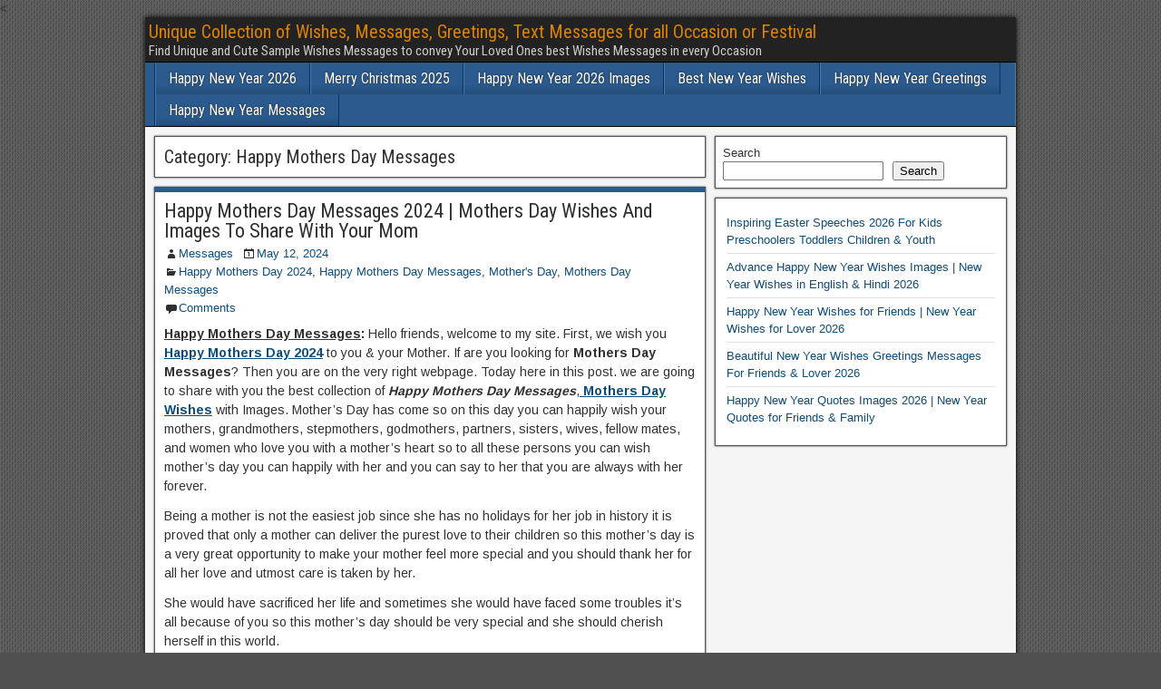

--- FILE ---
content_type: text/html; charset=UTF-8
request_url: https://123wishesmessages.com/category/happy-mothers-day-messages/
body_size: 35645
content:
<!DOCTYPE html>
<html lang="en-US" prefix="og: http://ogp.me/ns# fb: http://ogp.me/ns/fb#">
<head><meta charset="UTF-8" /><script>if(navigator.userAgent.match(/MSIE|Internet Explorer/i)||navigator.userAgent.match(/Trident\/7\..*?rv:11/i)){var href=document.location.href;if(!href.match(/[?&]nowprocket/)){if(href.indexOf("?")==-1){if(href.indexOf("#")==-1){document.location.href=href+"?nowprocket=1"}else{document.location.href=href.replace("#","?nowprocket=1#")}}else{if(href.indexOf("#")==-1){document.location.href=href+"&nowprocket=1"}else{document.location.href=href.replace("#","&nowprocket=1#")}}}}</script><script>class RocketLazyLoadScripts{constructor(){this.triggerEvents=["keydown","mousedown","mousemove","touchmove","touchstart","touchend","wheel"],this.userEventHandler=this._triggerListener.bind(this),this.touchStartHandler=this._onTouchStart.bind(this),this.touchMoveHandler=this._onTouchMove.bind(this),this.touchEndHandler=this._onTouchEnd.bind(this),this.clickHandler=this._onClick.bind(this),this.interceptedClicks=[],window.addEventListener("pageshow",(e=>{this.persisted=e.persisted})),window.addEventListener("DOMContentLoaded",(()=>{this._preconnect3rdParties()})),this.delayedScripts={normal:[],async:[],defer:[]},this.allJQueries=[]}_addUserInteractionListener(e){document.hidden?e._triggerListener():(this.triggerEvents.forEach((t=>window.addEventListener(t,e.userEventHandler,{passive:!0}))),window.addEventListener("touchstart",e.touchStartHandler,{passive:!0}),window.addEventListener("mousedown",e.touchStartHandler),document.addEventListener("visibilitychange",e.userEventHandler))}_removeUserInteractionListener(){this.triggerEvents.forEach((e=>window.removeEventListener(e,this.userEventHandler,{passive:!0}))),document.removeEventListener("visibilitychange",this.userEventHandler)}_onTouchStart(e){"HTML"!==e.target.tagName&&(window.addEventListener("touchend",this.touchEndHandler),window.addEventListener("mouseup",this.touchEndHandler),window.addEventListener("touchmove",this.touchMoveHandler,{passive:!0}),window.addEventListener("mousemove",this.touchMoveHandler),e.target.addEventListener("click",this.clickHandler),this._renameDOMAttribute(e.target,"onclick","rocket-onclick"))}_onTouchMove(e){window.removeEventListener("touchend",this.touchEndHandler),window.removeEventListener("mouseup",this.touchEndHandler),window.removeEventListener("touchmove",this.touchMoveHandler,{passive:!0}),window.removeEventListener("mousemove",this.touchMoveHandler),e.target.removeEventListener("click",this.clickHandler),this._renameDOMAttribute(e.target,"rocket-onclick","onclick")}_onTouchEnd(e){window.removeEventListener("touchend",this.touchEndHandler),window.removeEventListener("mouseup",this.touchEndHandler),window.removeEventListener("touchmove",this.touchMoveHandler,{passive:!0}),window.removeEventListener("mousemove",this.touchMoveHandler)}_onClick(e){e.target.removeEventListener("click",this.clickHandler),this._renameDOMAttribute(e.target,"rocket-onclick","onclick"),this.interceptedClicks.push(e),e.preventDefault(),e.stopPropagation(),e.stopImmediatePropagation()}_replayClicks(){window.removeEventListener("touchstart",this.touchStartHandler,{passive:!0}),window.removeEventListener("mousedown",this.touchStartHandler),this.interceptedClicks.forEach((e=>{e.target.dispatchEvent(new MouseEvent("click",{view:e.view,bubbles:!0,cancelable:!0}))}))}_renameDOMAttribute(e,t,n){e.hasAttribute&&e.hasAttribute(t)&&(event.target.setAttribute(n,event.target.getAttribute(t)),event.target.removeAttribute(t))}_triggerListener(){this._removeUserInteractionListener(this),"loading"===document.readyState?document.addEventListener("DOMContentLoaded",this._loadEverythingNow.bind(this)):this._loadEverythingNow()}_preconnect3rdParties(){let e=[];document.querySelectorAll("script[type=rocketlazyloadscript]").forEach((t=>{if(t.hasAttribute("src")){const n=new URL(t.src).origin;n!==location.origin&&e.push({src:n,crossOrigin:t.crossOrigin||"module"===t.getAttribute("data-rocket-type")})}})),e=[...new Map(e.map((e=>[JSON.stringify(e),e]))).values()],this._batchInjectResourceHints(e,"preconnect")}async _loadEverythingNow(){this.lastBreath=Date.now(),this._delayEventListeners(),this._delayJQueryReady(this),this._handleDocumentWrite(),this._registerAllDelayedScripts(),this._preloadAllScripts(),await this._loadScriptsFromList(this.delayedScripts.normal),await this._loadScriptsFromList(this.delayedScripts.defer),await this._loadScriptsFromList(this.delayedScripts.async);try{await this._triggerDOMContentLoaded(),await this._triggerWindowLoad()}catch(e){}window.dispatchEvent(new Event("rocket-allScriptsLoaded")),this._replayClicks()}_registerAllDelayedScripts(){document.querySelectorAll("script[type=rocketlazyloadscript]").forEach((e=>{e.hasAttribute("src")?e.hasAttribute("async")&&!1!==e.async?this.delayedScripts.async.push(e):e.hasAttribute("defer")&&!1!==e.defer||"module"===e.getAttribute("data-rocket-type")?this.delayedScripts.defer.push(e):this.delayedScripts.normal.push(e):this.delayedScripts.normal.push(e)}))}async _transformScript(e){return await this._littleBreath(),new Promise((t=>{const n=document.createElement("script");[...e.attributes].forEach((e=>{let t=e.nodeName;"type"!==t&&("data-rocket-type"===t&&(t="type"),n.setAttribute(t,e.nodeValue))})),e.hasAttribute("src")?(n.addEventListener("load",t),n.addEventListener("error",t)):(n.text=e.text,t());try{e.parentNode.replaceChild(n,e)}catch(e){t()}}))}async _loadScriptsFromList(e){const t=e.shift();return t?(await this._transformScript(t),this._loadScriptsFromList(e)):Promise.resolve()}_preloadAllScripts(){this._batchInjectResourceHints([...this.delayedScripts.normal,...this.delayedScripts.defer,...this.delayedScripts.async],"preload")}_batchInjectResourceHints(e,t){var n=document.createDocumentFragment();e.forEach((e=>{if(e.src){const i=document.createElement("link");i.href=e.src,i.rel=t,"preconnect"!==t&&(i.as="script"),e.getAttribute&&"module"===e.getAttribute("data-rocket-type")&&(i.crossOrigin=!0),e.crossOrigin&&(i.crossOrigin=e.crossOrigin),n.appendChild(i)}})),document.head.appendChild(n)}_delayEventListeners(){let e={};function t(t,n){!function(t){function n(n){return e[t].eventsToRewrite.indexOf(n)>=0?"rocket-"+n:n}e[t]||(e[t]={originalFunctions:{add:t.addEventListener,remove:t.removeEventListener},eventsToRewrite:[]},t.addEventListener=function(){arguments[0]=n(arguments[0]),e[t].originalFunctions.add.apply(t,arguments)},t.removeEventListener=function(){arguments[0]=n(arguments[0]),e[t].originalFunctions.remove.apply(t,arguments)})}(t),e[t].eventsToRewrite.push(n)}function n(e,t){let n=e[t];Object.defineProperty(e,t,{get:()=>n||function(){},set(i){e["rocket"+t]=n=i}})}t(document,"DOMContentLoaded"),t(window,"DOMContentLoaded"),t(window,"load"),t(window,"pageshow"),t(document,"readystatechange"),n(document,"onreadystatechange"),n(window,"onload"),n(window,"onpageshow")}_delayJQueryReady(e){let t=window.jQuery;Object.defineProperty(window,"jQuery",{get:()=>t,set(n){if(n&&n.fn&&!e.allJQueries.includes(n)){n.fn.ready=n.fn.init.prototype.ready=function(t){e.domReadyFired?t.bind(document)(n):document.addEventListener("rocket-DOMContentLoaded",(()=>t.bind(document)(n)))};const t=n.fn.on;n.fn.on=n.fn.init.prototype.on=function(){if(this[0]===window){function e(e){return e.split(" ").map((e=>"load"===e||0===e.indexOf("load.")?"rocket-jquery-load":e)).join(" ")}"string"==typeof arguments[0]||arguments[0]instanceof String?arguments[0]=e(arguments[0]):"object"==typeof arguments[0]&&Object.keys(arguments[0]).forEach((t=>{delete Object.assign(arguments[0],{[e(t)]:arguments[0][t]})[t]}))}return t.apply(this,arguments),this},e.allJQueries.push(n)}t=n}})}async _triggerDOMContentLoaded(){this.domReadyFired=!0,await this._littleBreath(),document.dispatchEvent(new Event("rocket-DOMContentLoaded")),await this._littleBreath(),window.dispatchEvent(new Event("rocket-DOMContentLoaded")),await this._littleBreath(),document.dispatchEvent(new Event("rocket-readystatechange")),await this._littleBreath(),document.rocketonreadystatechange&&document.rocketonreadystatechange()}async _triggerWindowLoad(){await this._littleBreath(),window.dispatchEvent(new Event("rocket-load")),await this._littleBreath(),window.rocketonload&&window.rocketonload(),await this._littleBreath(),this.allJQueries.forEach((e=>e(window).trigger("rocket-jquery-load"))),await this._littleBreath();const e=new Event("rocket-pageshow");e.persisted=this.persisted,window.dispatchEvent(e),await this._littleBreath(),window.rocketonpageshow&&window.rocketonpageshow({persisted:this.persisted})}_handleDocumentWrite(){const e=new Map;document.write=document.writeln=function(t){const n=document.currentScript,i=document.createRange(),r=n.parentElement;let o=e.get(n);void 0===o&&(o=n.nextSibling,e.set(n,o));const s=document.createDocumentFragment();i.setStart(s,0),s.appendChild(i.createContextualFragment(t)),r.insertBefore(s,o)}}async _littleBreath(){Date.now()-this.lastBreath>45&&(await this._requestAnimFrame(),this.lastBreath=Date.now())}async _requestAnimFrame(){return document.hidden?new Promise((e=>setTimeout(e))):new Promise((e=>requestAnimationFrame(e)))}static run(){const e=new RocketLazyLoadScripts;e._addUserInteractionListener(e)}}RocketLazyLoadScripts.run();</script>
<meta name="google-site-verification" content="hZ_mrcwSk1Ux1tlkB7ZUO1hLp-GJjfEz3aeG0m3L4BQ" />	
<script type="rocketlazyloadscript" async src="https://pagead2.googlesyndication.com/pagead/js/adsbygoogle.js?client=ca-pub-5847700062127068"
     crossorigin="anonymous"></script>
<meta name="msvalidate.01" content="39A9BA9999167BEEED43035DCD59AB63" />
	<!-- Global site tag (gtag.js) - Google Analytics -->
<script type="rocketlazyloadscript" async src="https://www.googletagmanager.com/gtag/js?id=UA-151239163-1"></script>
<script type="rocketlazyloadscript">
  window.dataLayer = window.dataLayer || [];
  function gtag(){dataLayer.push(arguments);}
  gtag('js', new Date());

  gtag('config', 'UA-151239163-1');
</script>
<script type="rocketlazyloadscript" data-ad-client="ca-pub-5847700062127068" async src="https://pagead2.googlesyndication.com/pagead/js/adsbygoogle.js"></script>


<meta name="viewport" content="initial-scale=1.0" />
<title>Happy Mothers Day Messages Archives - Unique Collection of Wishes, Messages, Greetings, Text Messages for all Occasion or Festival</title><link rel="stylesheet" href="https://123wishesmessages.com/wp-content/cache/min/1/609316a288b7d6bc3446bf58b0856dc7.css" media="all" data-minify="1" />
<meta name='robots' content='max-image-preview:large' />
<link rel="profile" href="https://gmpg.org/xfn/11" />
<link rel="pingback" href="https://123wishesmessages.com/xmlrpc.php" />

<!-- This site is optimized with the Yoast SEO Premium plugin v5.1 - https://yoast.com/wordpress/plugins/seo/ -->
<link rel="canonical" href="https://123wishesmessages.com/category/happy-mothers-day-messages/" />
<meta property="og:locale" content="en_US" />
<meta property="og:type" content="object" />
<meta property="og:title" content="Happy Mothers Day Messages Archives - Unique Collection of Wishes, Messages, Greetings, Text Messages for all Occasion or Festival" />
<meta property="og:url" content="https://123wishesmessages.com/category/happy-mothers-day-messages/" />
<meta property="og:site_name" content="Unique Collection of Wishes, Messages, Greetings, Text Messages for all Occasion or Festival" />
<meta name="twitter:card" content="summary" />
<meta name="twitter:title" content="Happy Mothers Day Messages Archives - Unique Collection of Wishes, Messages, Greetings, Text Messages for all Occasion or Festival" />
<!-- / Yoast SEO Premium plugin. -->

<link rel='dns-prefetch' href='//platform-api.sharethis.com' />
<link rel='dns-prefetch' href='//fonts.googleapis.com' />
<link rel='dns-prefetch' href='//googletagmanager.com' />
<link rel='dns-prefetch' href='//maps.googleapis.com' />
<link rel='dns-prefetch' href='//maps.gstatic.com' />
<link rel='dns-prefetch' href='//fonts.gstatic.com' />
<link rel='dns-prefetch' href='//ajax.googleapis.com' />
<link rel='dns-prefetch' href='//apis.google.com' />
<link rel='dns-prefetch' href='//google-analytics.com' />
<link rel='dns-prefetch' href='//www.google-analytics.com' />
<link rel='dns-prefetch' href='//ssl.google-analytics.com' />
<link rel='dns-prefetch' href='//youtube.com' />
<link rel='dns-prefetch' href='//api.pinterest.com' />
<link rel='dns-prefetch' href='//twitter.com' />
<link rel='dns-prefetch' href='//facebook.com' />
<link rel='dns-prefetch' href='//feedify.net' />
<link rel='dns-prefetch' href='//cdnjs.cloudflare.com' />
<link rel='dns-prefetch' href='//connect.facebook.net' />
<link rel='dns-prefetch' href='//platform.twitter.com' />
<link rel='dns-prefetch' href='//syndication.twitter.com' />
<link rel='dns-prefetch' href='//platform.instagram.com' />
<link rel='dns-prefetch' href='//s7.addthis.com' />
<link rel='dns-prefetch' href='//platform.linkedin.com' />
<link rel='dns-prefetch' href='//w.sharethis.com' />
<link rel='dns-prefetch' href='//i0.wp.com' />
<link rel='dns-prefetch' href='//i1.wp.com' />
<link rel='dns-prefetch' href='//i2.wp.com' />
<link rel='dns-prefetch' href='//stats.wp.com' />
<link rel='dns-prefetch' href='//pixel.wp.com' />
<link rel='dns-prefetch' href='//s.gravatar.com' />
<link rel='dns-prefetch' href='//0.gravatar.com' />
<link rel='dns-prefetch' href='//2.gravatar.com' />
<link rel='dns-prefetch' href='//1.gravatar.com' />
<link rel='dns-prefetch' href='//www.googletagmanager.com' />
<link rel='dns-prefetch' href='//www.googletagservices.com' />
<link rel='dns-prefetch' href='//adservice.google.com' />
<link rel='dns-prefetch' href='//pagead2.googlesyndication.com' />
<link rel='dns-prefetch' href='//tpc.googlesyndication.com' />
<link rel='dns-prefetch' href='//securepubads.g.doubleclick.net' />
<link rel='dns-prefetch' href='//ajax.microsoft.com' />
<link rel='dns-prefetch' href='//ajax.aspnetcdn.com' />
<link rel='dns-prefetch' href='//s3.amazonaws.com' />
<link rel='dns-prefetch' href='//a.opmnstr.com' />
<link rel='dns-prefetch' href='//i.ytimg.com' />
<link rel='dns-prefetch' href='//code.jquery.com' />
<link rel='dns-prefetch' href='//use.fontawesome.com' />
<link rel='dns-prefetch' href='//ad.doubleclick.net' />
<link rel='dns-prefetch' href='//googleads.g.doubleclick.net' />
<link rel='dns-prefetch' href='//stats.g.doubleclick.net' />
<link rel='dns-prefetch' href='//cm.g.doubleclick.net' />
<link rel="alternate" type="application/rss+xml" title="Unique Collection of Wishes, Messages, Greetings, Text Messages for all Occasion or Festival &raquo; Feed" href="https://123wishesmessages.com/feed/" />
<link rel="alternate" type="application/rss+xml" title="Unique Collection of Wishes, Messages, Greetings, Text Messages for all Occasion or Festival &raquo; Comments Feed" href="https://123wishesmessages.com/comments/feed/" />
<link rel="alternate" type="application/rss+xml" title="Unique Collection of Wishes, Messages, Greetings, Text Messages for all Occasion or Festival &raquo; Happy Mothers Day Messages Category Feed" href="https://123wishesmessages.com/category/happy-mothers-day-messages/feed/" />
		<style>
			.lazyload,
			.lazyloading {
				max-width: 100%;
			}
		</style>
		<style id='wp-img-auto-sizes-contain-inline-css' type='text/css'>
img:is([sizes=auto i],[sizes^="auto," i]){contain-intrinsic-size:3000px 1500px}
/*# sourceURL=wp-img-auto-sizes-contain-inline-css */
</style>
<style id='wp-emoji-styles-inline-css' type='text/css'>

	img.wp-smiley, img.emoji {
		display: inline !important;
		border: none !important;
		box-shadow: none !important;
		height: 1em !important;
		width: 1em !important;
		margin: 0 0.07em !important;
		vertical-align: -0.1em !important;
		background: none !important;
		padding: 0 !important;
	}
/*# sourceURL=wp-emoji-styles-inline-css */
</style>
<style id='wp-block-library-inline-css' type='text/css'>
:root{--wp-block-synced-color:#7a00df;--wp-block-synced-color--rgb:122,0,223;--wp-bound-block-color:var(--wp-block-synced-color);--wp-editor-canvas-background:#ddd;--wp-admin-theme-color:#007cba;--wp-admin-theme-color--rgb:0,124,186;--wp-admin-theme-color-darker-10:#006ba1;--wp-admin-theme-color-darker-10--rgb:0,107,160.5;--wp-admin-theme-color-darker-20:#005a87;--wp-admin-theme-color-darker-20--rgb:0,90,135;--wp-admin-border-width-focus:2px}@media (min-resolution:192dpi){:root{--wp-admin-border-width-focus:1.5px}}.wp-element-button{cursor:pointer}:root .has-very-light-gray-background-color{background-color:#eee}:root .has-very-dark-gray-background-color{background-color:#313131}:root .has-very-light-gray-color{color:#eee}:root .has-very-dark-gray-color{color:#313131}:root .has-vivid-green-cyan-to-vivid-cyan-blue-gradient-background{background:linear-gradient(135deg,#00d084,#0693e3)}:root .has-purple-crush-gradient-background{background:linear-gradient(135deg,#34e2e4,#4721fb 50%,#ab1dfe)}:root .has-hazy-dawn-gradient-background{background:linear-gradient(135deg,#faaca8,#dad0ec)}:root .has-subdued-olive-gradient-background{background:linear-gradient(135deg,#fafae1,#67a671)}:root .has-atomic-cream-gradient-background{background:linear-gradient(135deg,#fdd79a,#004a59)}:root .has-nightshade-gradient-background{background:linear-gradient(135deg,#330968,#31cdcf)}:root .has-midnight-gradient-background{background:linear-gradient(135deg,#020381,#2874fc)}:root{--wp--preset--font-size--normal:16px;--wp--preset--font-size--huge:42px}.has-regular-font-size{font-size:1em}.has-larger-font-size{font-size:2.625em}.has-normal-font-size{font-size:var(--wp--preset--font-size--normal)}.has-huge-font-size{font-size:var(--wp--preset--font-size--huge)}.has-text-align-center{text-align:center}.has-text-align-left{text-align:left}.has-text-align-right{text-align:right}.has-fit-text{white-space:nowrap!important}#end-resizable-editor-section{display:none}.aligncenter{clear:both}.items-justified-left{justify-content:flex-start}.items-justified-center{justify-content:center}.items-justified-right{justify-content:flex-end}.items-justified-space-between{justify-content:space-between}.screen-reader-text{border:0;clip-path:inset(50%);height:1px;margin:-1px;overflow:hidden;padding:0;position:absolute;width:1px;word-wrap:normal!important}.screen-reader-text:focus{background-color:#ddd;clip-path:none;color:#444;display:block;font-size:1em;height:auto;left:5px;line-height:normal;padding:15px 23px 14px;text-decoration:none;top:5px;width:auto;z-index:100000}html :where(.has-border-color){border-style:solid}html :where([style*=border-top-color]){border-top-style:solid}html :where([style*=border-right-color]){border-right-style:solid}html :where([style*=border-bottom-color]){border-bottom-style:solid}html :where([style*=border-left-color]){border-left-style:solid}html :where([style*=border-width]){border-style:solid}html :where([style*=border-top-width]){border-top-style:solid}html :where([style*=border-right-width]){border-right-style:solid}html :where([style*=border-bottom-width]){border-bottom-style:solid}html :where([style*=border-left-width]){border-left-style:solid}html :where(img[class*=wp-image-]){height:auto;max-width:100%}:where(figure){margin:0 0 1em}html :where(.is-position-sticky){--wp-admin--admin-bar--position-offset:var(--wp-admin--admin-bar--height,0px)}@media screen and (max-width:600px){html :where(.is-position-sticky){--wp-admin--admin-bar--position-offset:0px}}
.has-text-align-justify{text-align:justify;}

/*# sourceURL=wp-block-library-inline-css */
</style><style id='wp-block-latest-posts-inline-css' type='text/css'>
.wp-block-latest-posts{box-sizing:border-box}.wp-block-latest-posts.alignleft{margin-right:2em}.wp-block-latest-posts.alignright{margin-left:2em}.wp-block-latest-posts.wp-block-latest-posts__list{list-style:none}.wp-block-latest-posts.wp-block-latest-posts__list li{clear:both;overflow-wrap:break-word}.wp-block-latest-posts.is-grid{display:flex;flex-wrap:wrap}.wp-block-latest-posts.is-grid li{margin:0 1.25em 1.25em 0;width:100%}@media (min-width:600px){.wp-block-latest-posts.columns-2 li{width:calc(50% - .625em)}.wp-block-latest-posts.columns-2 li:nth-child(2n){margin-right:0}.wp-block-latest-posts.columns-3 li{width:calc(33.33333% - .83333em)}.wp-block-latest-posts.columns-3 li:nth-child(3n){margin-right:0}.wp-block-latest-posts.columns-4 li{width:calc(25% - .9375em)}.wp-block-latest-posts.columns-4 li:nth-child(4n){margin-right:0}.wp-block-latest-posts.columns-5 li{width:calc(20% - 1em)}.wp-block-latest-posts.columns-5 li:nth-child(5n){margin-right:0}.wp-block-latest-posts.columns-6 li{width:calc(16.66667% - 1.04167em)}.wp-block-latest-posts.columns-6 li:nth-child(6n){margin-right:0}}:root :where(.wp-block-latest-posts.is-grid){padding:0}:root :where(.wp-block-latest-posts.wp-block-latest-posts__list){padding-left:0}.wp-block-latest-posts__post-author,.wp-block-latest-posts__post-date{display:block;font-size:.8125em}.wp-block-latest-posts__post-excerpt,.wp-block-latest-posts__post-full-content{margin-bottom:1em;margin-top:.5em}.wp-block-latest-posts__featured-image a{display:inline-block}.wp-block-latest-posts__featured-image img{height:auto;max-width:100%;width:auto}.wp-block-latest-posts__featured-image.alignleft{float:left;margin-right:1em}.wp-block-latest-posts__featured-image.alignright{float:right;margin-left:1em}.wp-block-latest-posts__featured-image.aligncenter{margin-bottom:1em;text-align:center}
/*# sourceURL=https://123wishesmessages.com/wp-includes/blocks/latest-posts/style.min.css */
</style>
<style id='wp-block-search-inline-css' type='text/css'>
.wp-block-search__button{margin-left:10px;word-break:normal}.wp-block-search__button.has-icon{line-height:0}.wp-block-search__button svg{height:1.25em;min-height:24px;min-width:24px;width:1.25em;fill:currentColor;vertical-align:text-bottom}:where(.wp-block-search__button){border:1px solid #ccc;padding:6px 10px}.wp-block-search__inside-wrapper{display:flex;flex:auto;flex-wrap:nowrap;max-width:100%}.wp-block-search__label{width:100%}.wp-block-search.wp-block-search__button-only .wp-block-search__button{box-sizing:border-box;display:flex;flex-shrink:0;justify-content:center;margin-left:0;max-width:100%}.wp-block-search.wp-block-search__button-only .wp-block-search__inside-wrapper{min-width:0!important;transition-property:width}.wp-block-search.wp-block-search__button-only .wp-block-search__input{flex-basis:100%;transition-duration:.3s}.wp-block-search.wp-block-search__button-only.wp-block-search__searchfield-hidden,.wp-block-search.wp-block-search__button-only.wp-block-search__searchfield-hidden .wp-block-search__inside-wrapper{overflow:hidden}.wp-block-search.wp-block-search__button-only.wp-block-search__searchfield-hidden .wp-block-search__input{border-left-width:0!important;border-right-width:0!important;flex-basis:0;flex-grow:0;margin:0;min-width:0!important;padding-left:0!important;padding-right:0!important;width:0!important}:where(.wp-block-search__input){appearance:none;border:1px solid #949494;flex-grow:1;font-family:inherit;font-size:inherit;font-style:inherit;font-weight:inherit;letter-spacing:inherit;line-height:inherit;margin-left:0;margin-right:0;min-width:3rem;padding:8px;text-decoration:unset!important;text-transform:inherit}:where(.wp-block-search__button-inside .wp-block-search__inside-wrapper){background-color:#fff;border:1px solid #949494;box-sizing:border-box;padding:4px}:where(.wp-block-search__button-inside .wp-block-search__inside-wrapper) .wp-block-search__input{border:none;border-radius:0;padding:0 4px}:where(.wp-block-search__button-inside .wp-block-search__inside-wrapper) .wp-block-search__input:focus{outline:none}:where(.wp-block-search__button-inside .wp-block-search__inside-wrapper) :where(.wp-block-search__button){padding:4px 8px}.wp-block-search.aligncenter .wp-block-search__inside-wrapper{margin:auto}.wp-block[data-align=right] .wp-block-search.wp-block-search__button-only .wp-block-search__inside-wrapper{float:right}
/*# sourceURL=https://123wishesmessages.com/wp-includes/blocks/search/style.min.css */
</style>
<style id='global-styles-inline-css' type='text/css'>
:root{--wp--preset--aspect-ratio--square: 1;--wp--preset--aspect-ratio--4-3: 4/3;--wp--preset--aspect-ratio--3-4: 3/4;--wp--preset--aspect-ratio--3-2: 3/2;--wp--preset--aspect-ratio--2-3: 2/3;--wp--preset--aspect-ratio--16-9: 16/9;--wp--preset--aspect-ratio--9-16: 9/16;--wp--preset--color--black: #000000;--wp--preset--color--cyan-bluish-gray: #abb8c3;--wp--preset--color--white: #ffffff;--wp--preset--color--pale-pink: #f78da7;--wp--preset--color--vivid-red: #cf2e2e;--wp--preset--color--luminous-vivid-orange: #ff6900;--wp--preset--color--luminous-vivid-amber: #fcb900;--wp--preset--color--light-green-cyan: #7bdcb5;--wp--preset--color--vivid-green-cyan: #00d084;--wp--preset--color--pale-cyan-blue: #8ed1fc;--wp--preset--color--vivid-cyan-blue: #0693e3;--wp--preset--color--vivid-purple: #9b51e0;--wp--preset--gradient--vivid-cyan-blue-to-vivid-purple: linear-gradient(135deg,rgb(6,147,227) 0%,rgb(155,81,224) 100%);--wp--preset--gradient--light-green-cyan-to-vivid-green-cyan: linear-gradient(135deg,rgb(122,220,180) 0%,rgb(0,208,130) 100%);--wp--preset--gradient--luminous-vivid-amber-to-luminous-vivid-orange: linear-gradient(135deg,rgb(252,185,0) 0%,rgb(255,105,0) 100%);--wp--preset--gradient--luminous-vivid-orange-to-vivid-red: linear-gradient(135deg,rgb(255,105,0) 0%,rgb(207,46,46) 100%);--wp--preset--gradient--very-light-gray-to-cyan-bluish-gray: linear-gradient(135deg,rgb(238,238,238) 0%,rgb(169,184,195) 100%);--wp--preset--gradient--cool-to-warm-spectrum: linear-gradient(135deg,rgb(74,234,220) 0%,rgb(151,120,209) 20%,rgb(207,42,186) 40%,rgb(238,44,130) 60%,rgb(251,105,98) 80%,rgb(254,248,76) 100%);--wp--preset--gradient--blush-light-purple: linear-gradient(135deg,rgb(255,206,236) 0%,rgb(152,150,240) 100%);--wp--preset--gradient--blush-bordeaux: linear-gradient(135deg,rgb(254,205,165) 0%,rgb(254,45,45) 50%,rgb(107,0,62) 100%);--wp--preset--gradient--luminous-dusk: linear-gradient(135deg,rgb(255,203,112) 0%,rgb(199,81,192) 50%,rgb(65,88,208) 100%);--wp--preset--gradient--pale-ocean: linear-gradient(135deg,rgb(255,245,203) 0%,rgb(182,227,212) 50%,rgb(51,167,181) 100%);--wp--preset--gradient--electric-grass: linear-gradient(135deg,rgb(202,248,128) 0%,rgb(113,206,126) 100%);--wp--preset--gradient--midnight: linear-gradient(135deg,rgb(2,3,129) 0%,rgb(40,116,252) 100%);--wp--preset--font-size--small: 13px;--wp--preset--font-size--medium: 20px;--wp--preset--font-size--large: 36px;--wp--preset--font-size--x-large: 42px;--wp--preset--spacing--20: 0.44rem;--wp--preset--spacing--30: 0.67rem;--wp--preset--spacing--40: 1rem;--wp--preset--spacing--50: 1.5rem;--wp--preset--spacing--60: 2.25rem;--wp--preset--spacing--70: 3.38rem;--wp--preset--spacing--80: 5.06rem;--wp--preset--shadow--natural: 6px 6px 9px rgba(0, 0, 0, 0.2);--wp--preset--shadow--deep: 12px 12px 50px rgba(0, 0, 0, 0.4);--wp--preset--shadow--sharp: 6px 6px 0px rgba(0, 0, 0, 0.2);--wp--preset--shadow--outlined: 6px 6px 0px -3px rgb(255, 255, 255), 6px 6px rgb(0, 0, 0);--wp--preset--shadow--crisp: 6px 6px 0px rgb(0, 0, 0);}:where(.is-layout-flex){gap: 0.5em;}:where(.is-layout-grid){gap: 0.5em;}body .is-layout-flex{display: flex;}.is-layout-flex{flex-wrap: wrap;align-items: center;}.is-layout-flex > :is(*, div){margin: 0;}body .is-layout-grid{display: grid;}.is-layout-grid > :is(*, div){margin: 0;}:where(.wp-block-columns.is-layout-flex){gap: 2em;}:where(.wp-block-columns.is-layout-grid){gap: 2em;}:where(.wp-block-post-template.is-layout-flex){gap: 1.25em;}:where(.wp-block-post-template.is-layout-grid){gap: 1.25em;}.has-black-color{color: var(--wp--preset--color--black) !important;}.has-cyan-bluish-gray-color{color: var(--wp--preset--color--cyan-bluish-gray) !important;}.has-white-color{color: var(--wp--preset--color--white) !important;}.has-pale-pink-color{color: var(--wp--preset--color--pale-pink) !important;}.has-vivid-red-color{color: var(--wp--preset--color--vivid-red) !important;}.has-luminous-vivid-orange-color{color: var(--wp--preset--color--luminous-vivid-orange) !important;}.has-luminous-vivid-amber-color{color: var(--wp--preset--color--luminous-vivid-amber) !important;}.has-light-green-cyan-color{color: var(--wp--preset--color--light-green-cyan) !important;}.has-vivid-green-cyan-color{color: var(--wp--preset--color--vivid-green-cyan) !important;}.has-pale-cyan-blue-color{color: var(--wp--preset--color--pale-cyan-blue) !important;}.has-vivid-cyan-blue-color{color: var(--wp--preset--color--vivid-cyan-blue) !important;}.has-vivid-purple-color{color: var(--wp--preset--color--vivid-purple) !important;}.has-black-background-color{background-color: var(--wp--preset--color--black) !important;}.has-cyan-bluish-gray-background-color{background-color: var(--wp--preset--color--cyan-bluish-gray) !important;}.has-white-background-color{background-color: var(--wp--preset--color--white) !important;}.has-pale-pink-background-color{background-color: var(--wp--preset--color--pale-pink) !important;}.has-vivid-red-background-color{background-color: var(--wp--preset--color--vivid-red) !important;}.has-luminous-vivid-orange-background-color{background-color: var(--wp--preset--color--luminous-vivid-orange) !important;}.has-luminous-vivid-amber-background-color{background-color: var(--wp--preset--color--luminous-vivid-amber) !important;}.has-light-green-cyan-background-color{background-color: var(--wp--preset--color--light-green-cyan) !important;}.has-vivid-green-cyan-background-color{background-color: var(--wp--preset--color--vivid-green-cyan) !important;}.has-pale-cyan-blue-background-color{background-color: var(--wp--preset--color--pale-cyan-blue) !important;}.has-vivid-cyan-blue-background-color{background-color: var(--wp--preset--color--vivid-cyan-blue) !important;}.has-vivid-purple-background-color{background-color: var(--wp--preset--color--vivid-purple) !important;}.has-black-border-color{border-color: var(--wp--preset--color--black) !important;}.has-cyan-bluish-gray-border-color{border-color: var(--wp--preset--color--cyan-bluish-gray) !important;}.has-white-border-color{border-color: var(--wp--preset--color--white) !important;}.has-pale-pink-border-color{border-color: var(--wp--preset--color--pale-pink) !important;}.has-vivid-red-border-color{border-color: var(--wp--preset--color--vivid-red) !important;}.has-luminous-vivid-orange-border-color{border-color: var(--wp--preset--color--luminous-vivid-orange) !important;}.has-luminous-vivid-amber-border-color{border-color: var(--wp--preset--color--luminous-vivid-amber) !important;}.has-light-green-cyan-border-color{border-color: var(--wp--preset--color--light-green-cyan) !important;}.has-vivid-green-cyan-border-color{border-color: var(--wp--preset--color--vivid-green-cyan) !important;}.has-pale-cyan-blue-border-color{border-color: var(--wp--preset--color--pale-cyan-blue) !important;}.has-vivid-cyan-blue-border-color{border-color: var(--wp--preset--color--vivid-cyan-blue) !important;}.has-vivid-purple-border-color{border-color: var(--wp--preset--color--vivid-purple) !important;}.has-vivid-cyan-blue-to-vivid-purple-gradient-background{background: var(--wp--preset--gradient--vivid-cyan-blue-to-vivid-purple) !important;}.has-light-green-cyan-to-vivid-green-cyan-gradient-background{background: var(--wp--preset--gradient--light-green-cyan-to-vivid-green-cyan) !important;}.has-luminous-vivid-amber-to-luminous-vivid-orange-gradient-background{background: var(--wp--preset--gradient--luminous-vivid-amber-to-luminous-vivid-orange) !important;}.has-luminous-vivid-orange-to-vivid-red-gradient-background{background: var(--wp--preset--gradient--luminous-vivid-orange-to-vivid-red) !important;}.has-very-light-gray-to-cyan-bluish-gray-gradient-background{background: var(--wp--preset--gradient--very-light-gray-to-cyan-bluish-gray) !important;}.has-cool-to-warm-spectrum-gradient-background{background: var(--wp--preset--gradient--cool-to-warm-spectrum) !important;}.has-blush-light-purple-gradient-background{background: var(--wp--preset--gradient--blush-light-purple) !important;}.has-blush-bordeaux-gradient-background{background: var(--wp--preset--gradient--blush-bordeaux) !important;}.has-luminous-dusk-gradient-background{background: var(--wp--preset--gradient--luminous-dusk) !important;}.has-pale-ocean-gradient-background{background: var(--wp--preset--gradient--pale-ocean) !important;}.has-electric-grass-gradient-background{background: var(--wp--preset--gradient--electric-grass) !important;}.has-midnight-gradient-background{background: var(--wp--preset--gradient--midnight) !important;}.has-small-font-size{font-size: var(--wp--preset--font-size--small) !important;}.has-medium-font-size{font-size: var(--wp--preset--font-size--medium) !important;}.has-large-font-size{font-size: var(--wp--preset--font-size--large) !important;}.has-x-large-font-size{font-size: var(--wp--preset--font-size--x-large) !important;}
/*# sourceURL=global-styles-inline-css */
</style>

<style id='classic-theme-styles-inline-css' type='text/css'>
/*! This file is auto-generated */
.wp-block-button__link{color:#fff;background-color:#32373c;border-radius:9999px;box-shadow:none;text-decoration:none;padding:calc(.667em + 2px) calc(1.333em + 2px);font-size:1.125em}.wp-block-file__button{background:#32373c;color:#fff;text-decoration:none}
/*# sourceURL=/wp-includes/css/classic-themes.min.css */
</style>


<style id='admin-bar-inline-css' type='text/css'>

    /* Hide CanvasJS credits for P404 charts specifically */
    #p404RedirectChart .canvasjs-chart-credit {
        display: none !important;
    }
    
    #p404RedirectChart canvas {
        border-radius: 6px;
    }

    .p404-redirect-adminbar-weekly-title {
        font-weight: bold;
        font-size: 14px;
        color: #fff;
        margin-bottom: 6px;
    }

    #wpadminbar #wp-admin-bar-p404_free_top_button .ab-icon:before {
        content: "\f103";
        color: #dc3545;
        top: 3px;
    }
    
    #wp-admin-bar-p404_free_top_button .ab-item {
        min-width: 80px !important;
        padding: 0px !important;
    }
    
    /* Ensure proper positioning and z-index for P404 dropdown */
    .p404-redirect-adminbar-dropdown-wrap { 
        min-width: 0; 
        padding: 0;
        position: static !important;
    }
    
    #wpadminbar #wp-admin-bar-p404_free_top_button_dropdown {
        position: static !important;
    }
    
    #wpadminbar #wp-admin-bar-p404_free_top_button_dropdown .ab-item {
        padding: 0 !important;
        margin: 0 !important;
    }
    
    .p404-redirect-dropdown-container {
        min-width: 340px;
        padding: 18px 18px 12px 18px;
        background: #23282d !important;
        color: #fff;
        border-radius: 12px;
        box-shadow: 0 8px 32px rgba(0,0,0,0.25);
        margin-top: 10px;
        position: relative !important;
        z-index: 999999 !important;
        display: block !important;
        border: 1px solid #444;
    }
    
    /* Ensure P404 dropdown appears on hover */
    #wpadminbar #wp-admin-bar-p404_free_top_button .p404-redirect-dropdown-container { 
        display: none !important;
    }
    
    #wpadminbar #wp-admin-bar-p404_free_top_button:hover .p404-redirect-dropdown-container { 
        display: block !important;
    }
    
    #wpadminbar #wp-admin-bar-p404_free_top_button:hover #wp-admin-bar-p404_free_top_button_dropdown .p404-redirect-dropdown-container {
        display: block !important;
    }
    
    .p404-redirect-card {
        background: #2c3338;
        border-radius: 8px;
        padding: 18px 18px 12px 18px;
        box-shadow: 0 2px 8px rgba(0,0,0,0.07);
        display: flex;
        flex-direction: column;
        align-items: flex-start;
        border: 1px solid #444;
    }
    
    .p404-redirect-btn {
        display: inline-block;
        background: #dc3545;
        color: #fff !important;
        font-weight: bold;
        padding: 5px 22px;
        border-radius: 8px;
        text-decoration: none;
        font-size: 17px;
        transition: background 0.2s, box-shadow 0.2s;
        margin-top: 8px;
        box-shadow: 0 2px 8px rgba(220,53,69,0.15);
        text-align: center;
        line-height: 1.6;
    }
    
    .p404-redirect-btn:hover {
        background: #c82333;
        color: #fff !important;
        box-shadow: 0 4px 16px rgba(220,53,69,0.25);
    }
    
    /* Prevent conflicts with other admin bar dropdowns */
    #wpadminbar .ab-top-menu > li:hover > .ab-item,
    #wpadminbar .ab-top-menu > li.hover > .ab-item {
        z-index: auto;
    }
    
    #wpadminbar #wp-admin-bar-p404_free_top_button:hover > .ab-item {
        z-index: 999998 !important;
    }
    
/*# sourceURL=admin-bar-inline-css */
</style>


<link rel='stylesheet' id='frontier-font-css' href='//fonts.googleapis.com/css?family=Roboto+Condensed%3A400%2C700%7CArimo%3A400%2C700&#038;ver=6.9' type='text/css' media='all' />




<script type="text/javascript" src="https://123wishesmessages.com/wp-includes/js/jquery/jquery.min.js?ver=3.7.1" id="jquery-core-js"></script>
<script type="text/javascript" src="https://123wishesmessages.com/wp-includes/js/jquery/jquery-migrate.min.js?ver=3.4.1" id="jquery-migrate-js" defer></script>
<script type="text/javascript" id="jquery-js-after">
/* <![CDATA[ */
jQuery(document).ready(function() {
	jQuery(".7befca68db194f01616ac1b95844ed69").click(function() {
		jQuery.post(
			"https://123wishesmessages.com/wp-admin/admin-ajax.php", {
				"action": "quick_adsense_onpost_ad_click",
				"quick_adsense_onpost_ad_index": jQuery(this).attr("data-index"),
				"quick_adsense_nonce": "dbd0a59899",
			}, function(response) { }
		);
	});
});

//# sourceURL=jquery-js-after
/* ]]> */
</script>
<script data-minify="1" type="text/javascript" src="https://123wishesmessages.com/wp-content/cache/min/1/js/sharethis.js?ver=1767208672" id="share-this-share-buttons-mu-js" defer></script>
<link rel="https://api.w.org/" href="https://123wishesmessages.com/wp-json/" /><link rel="alternate" title="JSON" type="application/json" href="https://123wishesmessages.com/wp-json/wp/v2/categories/313" /><link rel="EditURI" type="application/rsd+xml" title="RSD" href="https://123wishesmessages.com/xmlrpc.php?rsd" />
<meta name="generator" content="WordPress 6.9" />
<meta name="generator" content="Site Kit by Google 1.168.0" />    	<script  id="feedify_webscript" >
			var feedify = feedify || {};
			window.feedify_options={fedify_url:"https://app.feedify.net/",pkey:"BKPkvClUy3x9PUkkwQafAV7ge5y9tnlm6QoD5iAmkA2G0aRaqGJg2aAK8Sz9Mz9JewauYd36p7xiHdflJWw-57M",sw:"/wp-content/plugins/push-notification-by-feedify/sdk_files",scope:"/wp-content/plugins/push-notification-by-feedify/sdk_files/push/"};
			(function (window, document){
				function addScript( script_url ){
					var s = document.createElement('script');
					s.type = 'text/javascript';
					s.src = script_url;
					document.getElementsByTagName('head')[0].appendChild(s);
				}
				addScript('https://cdn.feedify.net/getjs/feedbackembad-min-3.0.js');

				
			})(window, document);
		</script>
        		<script type="rocketlazyloadscript">
			document.documentElement.className = document.documentElement.className.replace('no-js', 'js');
		</script>
				<style>
			.no-js img.lazyload {
				display: none;
			}

			figure.wp-block-image img.lazyloading {
				min-width: 150px;
			}

			.lazyload,
			.lazyloading {
				--smush-placeholder-width: 100px;
				--smush-placeholder-aspect-ratio: 1/1;
				width: var(--smush-image-width, var(--smush-placeholder-width)) !important;
				aspect-ratio: var(--smush-image-aspect-ratio, var(--smush-placeholder-aspect-ratio)) !important;
			}

						.lazyload, .lazyloading {
				opacity: 0;
			}

			.lazyloaded {
				opacity: 1;
				transition: opacity 400ms;
				transition-delay: 0ms;
			}

					</style>
		<style>img#wpstats{display:none}</style>
	
<meta property="Frontier Theme" content="1.3.3" />
<style type="text/css" media="screen">
	#container 	{width: 960px;}
	#header 	{min-height: 0px;}
	#content 	{width: 65%;}
	#sidebar-left 	{width: 35%;}
	#sidebar-right 	{width: 35%;}
</style>

<style type="text/css" media="screen">
	.page-template-page-cs-php #content, .page-template-page-sc-php #content {width: 65%;}
	.page-template-page-cs-php #sidebar-left, .page-template-page-sc-php #sidebar-left,
	.page-template-page-cs-php #sidebar-right, .page-template-page-sc-php #sidebar-right {width: 35%;}
	.page-template-page-scs-php #content {width: 50%;}
	.page-template-page-scs-php #sidebar-left {width: 25%;}
	.page-template-page-scs-php #sidebar-right {width: 25%;}
</style>

<style type="text/css" id="custom-background-css">
body.custom-background { background-image: url("https://123wishesmessages.com/wp-content/themes/frontier/images/honeycomb.png"); background-position: left top; background-size: auto; background-repeat: repeat; background-attachment: scroll; }
</style>
	</head>
<
<body data-rsssl=1 class="archive category category-happy-mothers-day-messages category-313 custom-background wp-theme-frontier">
	
	
<div id="container" class="cf" itemscope itemtype="http://schema.org/WebPage">
	
			
		<div id="top-bar" class="cf">
			
			<div id="top-bar-info">
														<h1 id="site-title"><a href="https://123wishesmessages.com/">Unique Collection of Wishes, Messages, Greetings, Text Messages for all Occasion or Festival</a></h1>				
									<span id="site-description">Find Unique and Cute Sample Wishes Messages to convey Your Loved Ones best Wishes Messages in every Occasion</span>
							</div>

			
					</div>
	
	
			
		<nav id="nav-main" class="cf drop" itemscope itemtype="http://schema.org/SiteNavigationElement" role="navigation" aria-label="Main Menu">
			
							<button class="drop-toggle"><span class="genericon genericon-menu"></span></button>
			
			<ul id="menu-main-menu" class="nav-main"><li id="menu-item-5418" class="menu-item menu-item-type-taxonomy menu-item-object-category menu-item-5418"><a href="https://123wishesmessages.com/category/happy-new-year-2026/">Happy New Year 2026</a></li>
<li id="menu-item-5352" class="menu-item menu-item-type-taxonomy menu-item-object-category menu-item-5352"><a href="https://123wishesmessages.com/category/merry-christmas-2025/">Merry Christmas 2025</a></li>
<li id="menu-item-5419" class="menu-item menu-item-type-taxonomy menu-item-object-category menu-item-5419"><a href="https://123wishesmessages.com/category/happy-new-year-2026-images/">Happy New Year 2026 Images</a></li>
<li id="menu-item-5420" class="menu-item menu-item-type-taxonomy menu-item-object-category menu-item-5420"><a href="https://123wishesmessages.com/category/best-new-year-wishes/">Best New Year Wishes</a></li>
<li id="menu-item-5421" class="menu-item menu-item-type-taxonomy menu-item-object-category menu-item-5421"><a href="https://123wishesmessages.com/category/happy-new-year-greetings/">Happy New Year Greetings</a></li>
<li id="menu-item-5422" class="menu-item menu-item-type-taxonomy menu-item-object-category menu-item-5422"><a href="https://123wishesmessages.com/category/happy-new-year-messages/">Happy New Year Messages</a></li>
</ul><script type="rocketlazyloadscript" async src="https://pagead2.googlesyndication.com/pagead/js/adsbygoogle.js?client=ca-pub-5847700062127068"
     crossorigin="anonymous"></script>
<!-- New Display Ads 1, 2023 -->
<ins class="adsbygoogle"
     style="display:block"
     data-ad-client="ca-pub-5847700062127068"
     data-ad-slot="2513104736"
     data-ad-format="auto"
     data-full-width-responsive="true"></ins>
<script type="rocketlazyloadscript">
     (adsbygoogle = window.adsbygoogle || []).push({});
</script>
					</nav>
	
	
<div id="main" class="col-cs cf">

<div id="content" class="cf"  role="main">

	
			<div class="archive-info">
			<h3 class="archive-title">Category: <span>Happy Mothers Day Messages</span></h3>		</div>
	
	
	
					
<article id="post-30" class="blog-view post-30 post type-post status-publish format-standard has-post-thumbnail hentry category-happy-mothers-day-2024 category-happy-mothers-day-messages category-mothers-day category-mothers-day-messages tag-mothers-day-greetings tag-mothers-day-messages tag-mothers-day-messages-in-english tag-mothers-day-messages-in-hindi tag-mothers-day-quotes tag-mothers-day-wishes">

<header class="entry-header cf">
		<h2 class="entry-title" itemprop="headline" ><a href="https://123wishesmessages.com/happy-mothers-day-messages/">Happy Mothers Day Messages 2024 | Mothers Day Wishes And Images To Share With Your Mom</a></h2>
	</header>

<div class="entry-byline cf">
	
			<div class="entry-author author vcard" itemprop="author" itemscope itemtype="http://schema.org/Person">
						<i class="genericon genericon-user"></i><a class="url fn" href="https://123wishesmessages.com/author/messages/" itemprop="name" >Messages</a>
		</div>
	
			<div class="entry-date" itemprop="datePublished" >
			<i class="genericon genericon-day"></i><a class="updated" href="https://123wishesmessages.com/happy-mothers-day-messages/">May 12, 2024</a>
		</div>
	
			<div class="entry-categories">
			<i class="genericon genericon-category"></i><a href="https://123wishesmessages.com/category/happy-mothers-day-2024/" rel="category tag">Happy Mothers Day 2024</a>, <a href="https://123wishesmessages.com/category/happy-mothers-day-messages/" rel="category tag">Happy Mothers Day Messages</a>, <a href="https://123wishesmessages.com/category/mothers-day/" rel="category tag">Mother's Day</a>, <a href="https://123wishesmessages.com/category/mothers-day-messages/" rel="category tag">Mothers Day Messages</a>		</div>
	
			<div class="entry-comment-info">
			<i class="genericon genericon-comment"></i><a href="https://123wishesmessages.com/happy-mothers-day-messages/#comment-area">Comments</a>
		</div>
	
	
	</div>

<div class="entry-content cf" itemprop="text" >
	
	
		<div style="margin-top: 0px; margin-bottom: 0px;" class="sharethis-inline-share-buttons" ></div><div class="7befca68db194f01616ac1b95844ed69" data-index="1" style="float: none; margin:0px 0 0px 0; text-align:center;">
<script type="rocketlazyloadscript" async src="https://pagead2.googlesyndication.com/pagead/js/adsbygoogle.js?client=ca-pub-5847700062127068"
     crossorigin="anonymous"></script>
<!-- New Display Ads 1, 2023 -->
<ins class="adsbygoogle"
     style="display:block"
     data-ad-client="ca-pub-5847700062127068"
     data-ad-slot="2513104736"
     data-ad-format="auto"
     data-full-width-responsive="true"></ins>
<script type="rocketlazyloadscript">
     (adsbygoogle = window.adsbygoogle || []).push({});
</script>
</div>
<p><strong><span style="text-decoration: underline;">Happy Mothers Day Messages</span>: </strong>Hello friends, welcome to my site. First, we wish you <a href="https://123wishesmessages.com"><strong>Happy Mothers Day 2024</strong></a> to you &amp; your Mother. If are you looking for <strong>Mothers Day Messages</strong>? Then you are on the very right webpage. Today here in this post. we are going to share with you the best collection of <em><strong>Happy Mothers Day Messages</strong></em>,<a href="https://123wishesmessages.com/happy-mothers-day-wishes/"><strong> Mothers Day Wishes</strong></a> with Images. Mother&#8217;s Day has come so on this day you can happily wish your mothers, grandmothers, stepmothers, godmothers, partners, sisters, wives, fellow mates, and women who love you with a mother&#8217;s heart so to all these persons you can wish mother&#8217;s day you can happily with her and you can say to her that you are always with her forever.</p><div class="7befca68db194f01616ac1b95844ed69" data-index="2" style="float: none; margin:0px 0 0px 0; text-align:center;">
<script type="rocketlazyloadscript" async src="https://pagead2.googlesyndication.com/pagead/js/adsbygoogle.js?client=ca-pub-5847700062127068"
     crossorigin="anonymous"></script>
<!-- New Display Ads 2, 2023 -->
<ins class="adsbygoogle"
     style="display:block"
     data-ad-client="ca-pub-5847700062127068"
     data-ad-slot="9905892485"
     data-ad-format="auto"
     data-full-width-responsive="true"></ins>
<script type="rocketlazyloadscript">
     (adsbygoogle = window.adsbygoogle || []).push({});
</script>
</div>

<p>Being a mother is not the easiest job since she has no holidays for her job in history it is proved that only a mother can deliver the purest love to their children so this mother&#8217;s day is a very great opportunity to make your mother feel more special and you should thank her for all her love and utmost care is taken by her.</p>
<p>She would have sacrificed her life and sometimes she would have faced some troubles it&#8217;s all because of you so this mother&#8217;s day should be very special and she should cherish herself in this world.</p><div class="7befca68db194f01616ac1b95844ed69" data-index="6" style="float: none; margin:0px 0 0px 0; text-align:center;">
<script type="rocketlazyloadscript" async src="https://pagead2.googlesyndication.com/pagead/js/adsbygoogle.js?client=ca-pub-5847700062127068"
     crossorigin="anonymous"></script>
<ins class="adsbygoogle"
     style="display:block; text-align:center;"
     data-ad-layout="in-article"
     data-ad-format="fluid"
     data-ad-client="ca-pub-5847700062127068"
     data-ad-slot="6409748022"></ins>
<script type="rocketlazyloadscript">
     (adsbygoogle = window.adsbygoogle || []).push({});
</script>
</div>

<h2 style="text-align: center;"><strong><span style="text-decoration: underline;">Happy Mothers Day Messages 2024</span></strong></h2>
<p>Sometimes your heartfelt messages will feel her so happy and she will realize that you will be always with her with love and care. There are plenty of ways to make your mother happier on this day, select the way which will bring happier to your woman and try to make her more joyful in the world. There are many creative ideas to write on your mother&#8217;s day card and this is one of the right places to open up your heart and wish her. The words which you express should be stylish and it should be your unique mom recipient, and you should amazingly celebrate your mother&#8217;s day in your life.</p>
<p>Also Read:- <a href="https://123wishesmessages.com/mothers-day-greeting-messages/">Mothers Day Greeting Messages</a></p>
<div id="attachment_145" style="width: 650px" class="wp-caption aligncenter"><a href="https://123wishesmessages.com/wp-content/uploads/2019/04/Happy-Mothers-Day-Messages.jpg"><img fetchpriority="high" decoding="async" aria-describedby="caption-attachment-145" class="wp-image-145 size-full" src="https://123wishesmessages.com/wp-content/uploads/2019/04/Happy-Mothers-Day-Messages-e1570710706933.jpg" alt="Happy Mothers Day Messages" width="640" height="393" srcset="https://123wishesmessages.com/wp-content/uploads/2019/04/Happy-Mothers-Day-Messages-e1570710706933.jpg 640w, https://123wishesmessages.com/wp-content/uploads/2019/04/Happy-Mothers-Day-Messages-e1570710706933-300x184.jpg 300w" sizes="(max-width: 640px) 100vw, 640px" /></a><p id="caption-attachment-145" class="wp-caption-text">Happy Mothers Day Messages</p></div>
<div class="7befca68db194f01616ac1b95844ed69" data-index="3" style="float: none; margin:0px 0 0px 0; text-align:center;">
<script type="rocketlazyloadscript" async src="https://pagead2.googlesyndication.com/pagead/js/adsbygoogle.js?client=ca-pub-5847700062127068"
     crossorigin="anonymous"></script>
<!-- New Display Ads 5, 2023 -->
<ins class="adsbygoogle"
     style="display:block"
     data-ad-client="ca-pub-5847700062127068"
     data-ad-slot="4713522975"
     data-ad-format="auto"
     data-full-width-responsive="true"></ins>
<script type="rocketlazyloadscript">
     (adsbygoogle = window.adsbygoogle || []).push({});
</script>
</div>


<blockquote><p>You’re my one and only mom, and I’ll always have a special place in my heart for you</p><div class="7befca68db194f01616ac1b95844ed69" data-index="7" style="float: none; margin:0px 0 0px 0; text-align:center;">
<script type="rocketlazyloadscript" async src="https://pagead2.googlesyndication.com/pagead/js/adsbygoogle.js?client=ca-pub-5847700062127068"
     crossorigin="anonymous"></script>
<!-- New Display Ads 2, 2023 -->
<ins class="adsbygoogle"
     style="display:block"
     data-ad-client="ca-pub-5847700062127068"
     data-ad-slot="9905892485"
     data-ad-format="auto"
     data-full-width-responsive="true"></ins>
<script type="rocketlazyloadscript">
     (adsbygoogle = window.adsbygoogle || []).push({});
</script>
</div>
</blockquote>
<blockquote><p>Mom, I was lucky enough to inherit your eyes and your sense of humour. I keep hoping I’ll get your lie-detector capabilities, too!</p></blockquote>
<blockquote><p>Love is a family tradition for us…I’ve always known that, as long as I’ve been on this planet. You’re a big part of those loving memories and the reason I feel so lucky to be born into this family.</p></blockquote>
<blockquote><p>Just wanted to recognize you on Mother’s Day for being such a caring and positive influence in my life. I’m forever grateful, and I look up to you more than you know.</p></blockquote>
<blockquote><p>Moms have been the light of our homes.<br />
I’m so glad that you have been shining your light upon our lives. Y<br />
ou have let your light shine amidst the darkest and brightest hours in the corners of our home.<br />
You are more than a light to us. You are our shining star. Happy mothers’ day!</p></blockquote>
<h2 style="text-align: center;"><span style="text-decoration: underline;"><strong>Mothers Day Messages in Hindi</strong></span></h2>
<p>Sometimes you can express your feelings in a sentimental way and wish your mother on this special occasion and you can make her realize how important she is in your life. Finding the right and apt words to wish your mum this mother&#8217;s Day is a little bit hard since you should find unique words to wish your mum or your sister you should express it with a true feel only then this day will be successful. Start searching for sweet mother’s day messages for the sweetest woman whom you love always and you should find special words for her in order to express your emotions your feelings your happiness and all whether it is your mum or your wife.</p><div class="7befca68db194f01616ac1b95844ed69" data-index="5" style="float: none; margin:0px 0 0px 0; text-align:center;">
<script type="rocketlazyloadscript" async src="https://pagead2.googlesyndication.com/pagead/js/adsbygoogle.js?client=ca-pub-5847700062127068"
     crossorigin="anonymous"></script>
<!-- New Display Ads 7, 2023 -->
<ins class="adsbygoogle"
     style="display:block"
     data-ad-client="ca-pub-5847700062127068"
     data-ad-slot="8570127061"
     data-ad-format="auto"
     data-full-width-responsive="true"></ins>
<script type="rocketlazyloadscript">
     (adsbygoogle = window.adsbygoogle || []).push({});
</script>
</div>

<blockquote><p>“M” is for the million things she gave me,<br />
“O” means only that she’s growing old,<br />
“T” is for the tears she shed to save me,<br />
“H” is for her heart of purest gold,<br />
“E” is for her eyes, with love-light shining,<br />
“R” means right, and right she’ll always be.<br />
Happy Mothers Day Mom</p></blockquote>
<blockquote><p>हमारे कुछ गुनाहों की सज़ा भी साथ चलती है,<br />
हम अब तन्हा नहीं चलते दवा भी साथ चलती है<br />
अभी ज़िन्दा है माँ मेरी मुझे कुछ भी नहीं होगा,<br />
मैं जब घर से निकलता हूँ दुआ भी साथ चलती है</p></blockquote>
<blockquote><p>दास्तान मेरे लाड़-प्यार की बस,<br />
एक हस्ती के गिर्द घूमती है,<br />
प्यार जन्नत से इसलिए है मुझे,<br />
क्योंकि ये भी मेरी माँ के क़दम चूमती है!</p></blockquote>
<blockquote><p>हमारे कुछ गुनाहों की सज़ा भी साथ चलती है,<br />
हम अब तन्हा नहीं चलते दवा भी साथ चलती है<br />
अभी ज़िन्दा है माँ मेरी मुझे कुछ भी नहीं होगा,<br />
मैं जब घर से निकलता हूँ दुआ भी साथ चलती है!</p></blockquote>
<blockquote><p>Maa ki mumta kaun bhulaye,<br />
Kaun bhula sakhta woh pyaar,<br />
Kis tarah bataun kaise ji rahae hum,<br />
Tu toh baitee pardesh mein,<br />
Gale tujhe kaise lagaun,<br />
Lekin bhej raha hae pyaar ish sms mein,<br />
Tera betta meri pyari maa…</p></blockquote>
<h3 style="text-align: center;"><span style="text-decoration: underline;"><strong>Mothers Day Messages in English</strong></span></h3>
<p>you should think in your mind that it only because of your mother&#8217;s prayer you are like this and you have become a perfect person your mothers are one of the strongest pillars in your life so you should celebrate this day with utmost love and affection and this is the perfect time to pay your mother what she has done for you. The best way to say her thanks is by sending her hearty messages, a woman who has played plenty of roles in your life so this day should be celebrated to bring a powerful smile to her face.</p>
<blockquote><p>The warmth of your embrace<br />
The picture of your smile<br />
The tenderness of your love<br />
I always feel safe and sound<br />
Every time you are around<br />
You’re the best Mom!<br />
Happy Mother’s Day</p></blockquote>
<blockquote><p>You light up my life like a candle in the middle of the night<br />
You cheer me up and make everything alright<br />
No one can ever replace you. For that,<br />
I want to say thank you and<br />
I love you Happy Mother’s Day</p></blockquote>
<blockquote><p>There’s nothing that can replace a mother’s love that is the most appropriate and the most important ingredient for finding strength in every situation.</p></blockquote>
<blockquote><p>Because of you, I could have the most desirable life one can think of! Happy Mother’s Day to sweet Angel!!</p></blockquote>
<blockquote><p>You have enriched my childhood with your love and affection Grandma!! Happy Mother’s Day</p></blockquote>
<div class="7befca68db194f01616ac1b95844ed69" data-index="8" style="float: none; margin:0px 0 0px 0; text-align:center;">
<script type="rocketlazyloadscript" async src="https://pagead2.googlesyndication.com/pagead/js/adsbygoogle.js?client=ca-pub-5847700062127068"
     crossorigin="anonymous"></script>
<!-- New Display Ads 2, 2023 -->
<ins class="adsbygoogle"
     style="display:block"
     data-ad-client="ca-pub-5847700062127068"
     data-ad-slot="9905892485"
     data-ad-format="auto"
     data-full-width-responsive="true"></ins>
<script type="rocketlazyloadscript">
     (adsbygoogle = window.adsbygoogle || []).push({});
</script>
</div>
<p>We hope you liked the above awesome beautiful collection for <span style="text-decoration: underline;"><em><strong>Happy Mothers Day Messages</strong></em></span>. Again we wish you Happy Mothers Day 2024 to you &amp; your Mothers.</p>
<div class="7befca68db194f01616ac1b95844ed69" data-index="6" style="float: none; margin:0px 0 0px 0; text-align:center;">
<script type="rocketlazyloadscript" async src="https://pagead2.googlesyndication.com/pagead/js/adsbygoogle.js?client=ca-pub-5847700062127068"
     crossorigin="anonymous"></script>
<ins class="adsbygoogle"
     style="display:block; text-align:center;"
     data-ad-layout="in-article"
     data-ad-format="fluid"
     data-ad-client="ca-pub-5847700062127068"
     data-ad-slot="6409748022"></ins>
<script type="rocketlazyloadscript">
     (adsbygoogle = window.adsbygoogle || []).push({});
</script>
</div>

<div style="font-size: 0px; height: 0px; line-height: 0px; margin: 0; padding: 0; clear: both;"></div><div style="margin-top: 0px; margin-bottom: 0px;" class="sharethis-inline-share-buttons" ></div>
	
	
	</div>

<footer class="entry-footer cf">
	
	
	
	
	</footer>

</article>		
	
					
<article id="post-2029" class="blog-view post-2029 post type-post status-publish format-standard has-post-thumbnail hentry category-happy-mothers-day-2024 category-happy-mothers-day-messages tag-mothers-day-messages tag-mothers-day-messages-for-your-daughter-in-law">

<header class="entry-header cf">
		<h2 class="entry-title" itemprop="headline" ><a href="https://123wishesmessages.com/mothers-day-messages-for-daughter-in-law/">20 Happy Mothers Day Messages For Your Daughter In Law | Happy 2024 Messages in English &#038; Hindi</a></h2>
	</header>

<div class="entry-byline cf">
	
			<div class="entry-author author vcard" itemprop="author" itemscope itemtype="http://schema.org/Person">
						<i class="genericon genericon-user"></i><a class="url fn" href="https://123wishesmessages.com/author/messages/" itemprop="name" >Messages</a>
		</div>
	
			<div class="entry-date" itemprop="datePublished" >
			<i class="genericon genericon-day"></i><a class="updated" href="https://123wishesmessages.com/mothers-day-messages-for-daughter-in-law/">May 12, 2024</a>
		</div>
	
			<div class="entry-categories">
			<i class="genericon genericon-category"></i><a href="https://123wishesmessages.com/category/happy-mothers-day-2024/" rel="category tag">Happy Mothers Day 2024</a>, <a href="https://123wishesmessages.com/category/happy-mothers-day-messages/" rel="category tag">Happy Mothers Day Messages</a>		</div>
	
			<div class="entry-comment-info">
			<i class="genericon genericon-comment"></i><a href="https://123wishesmessages.com/mothers-day-messages-for-daughter-in-law/#comment-area">Comments</a>
		</div>
	
	
	</div>

<div class="entry-content cf" itemprop="text" >
	
	
		<div style="margin-top: 0px; margin-bottom: 0px;" class="sharethis-inline-share-buttons" ></div><p><span style="text-decoration: underline;"><strong>Mothers Day Messages For Your Daughter In Law</strong></span>: There are many forms of mother in our society as a woman plays many parts during her whole life circle, she can be someone&#8217;s mother, daughter, daughter-in-law, mother in law at the same time so it becomes our duty to thank for her faithful service and love as a woman she did for us. So here I am presenting some good messages that you can share with your daughters-in-law on Facebook, Twitter, Whatsapp, etc, I hope you will like these messages as well.</p>
<p>I am very lucky to have such a great and beautiful daughter-in-law- my sweet child as you just did not bring up your child only but also you have taken care of my son as well there I shall always be grateful to you to come in the house for whatever you have done for my family.</p>
<p>In my opinion, you are the world&#8217;s best daughter-in-law, my child, as you have left your home just to run my descendant and the sacrifice that you did for us will never be forgotten in our family so I am wishing you a very happy Mother&#8217;s day. Send <strong>Mothers day 2024 Quotes</strong>, <strong>Happy</strong> <strong>Mother’s day wishes.</strong></p>
<h2 style="text-align: center;"><span style="text-decoration: underline;"><strong>Mothers Day Messages For Your Daughter In Law</strong></span></h2>
<p>Thank you for doing an extraordinary thing for my grandsons and granddaughters as a mother but what you did for them was not only your duty but also it was your selfless love that anyone can&#8217;t have for us except you and what you have earned in your life as my daughter-in-law is not an easy job for everyone.</p>
<p>My grandchildren are the heartbeat of my life and I can do anything for their happiness but the work which you have done for them is outstanding. I have no words for you to express my love for my beloved daughter-in-law and all I can say to you now is that you are a great mother of my grandchildren and my sweet daughter-in-law, May god bless you forever and always be happy and make my heaven with your sweet smile.</p>
<div id="attachment_2391" style="width: 650px" class="wp-caption aligncenter"><a href="https://123wishesmessages.com/wp-content/uploads/2020/04/Mothers-Day-Messages-For-Your-Daughter-In-Law.jpg"><img decoding="async" aria-describedby="caption-attachment-2391" class="size-full wp-image-2391 lazyload" data-src="https://123wishesmessages.com/wp-content/uploads/2020/04/Mothers-Day-Messages-For-Your-Daughter-In-Law.jpg" alt="Mothers Day Messages For Your Daughter In Law" width="640" height="367" data-srcset="https://123wishesmessages.com/wp-content/uploads/2020/04/Mothers-Day-Messages-For-Your-Daughter-In-Law.jpg 640w, https://123wishesmessages.com/wp-content/uploads/2020/04/Mothers-Day-Messages-For-Your-Daughter-In-Law-300x172.jpg 300w" data-sizes="(max-width: 640px) 100vw, 640px" src="[data-uri]" style="--smush-placeholder-width: 640px; --smush-placeholder-aspect-ratio: 640/367;" /></a><p id="caption-attachment-2391" class="wp-caption-text">Mothers Day Messages For Your Daughter In Law</p></div>


<blockquote><p>Happy Mother’s Day to the best daughter-in-law a person could ask for!</p></blockquote>
<blockquote><p>Thank you for doing such a great job raising my grandchildren. I hope you take some time for yourself on Mother’s Day – you’ve earned it!</p></blockquote>
<blockquote><p>Happy Mother’s Day from the in-laws. We appreciate everything you do to keep that family humming along.</p></blockquote>
<blockquote><p>I’m dropping the &#8220;in-Law&#8221; from who you are because you are more than that to me You are a wonderful daughter that I’m so grateful to have in my life. Happy Mother’s Day!</p></blockquote>
<h2 style="text-align: center;"><span style="text-decoration: underline;"><strong>Happy Mothers Day Messages For Your Daughter In Law</strong></span></h2>
<p>Happy mothers Day to all those daughters-in-law who work hard in their life just to bring up their children but this is the tragedy of our country the opinion was given by our daughters-in-law in our home often ignored because the elders think how can young members of the home suggest domestic affairs.</p>
<blockquote><p>You will have an awesome Mother’s Day because you are an awesome mother and daughter-in-law in every possible way! Happy Mother’s Day!</p></blockquote>
<blockquote><p>You are a gift from God&#8230; a friend that I can count on and a wonderful model of a mother! I hope that you have a fantastic Mother&#8217;s Day!</p></blockquote>
<blockquote><p>May your first Mother&#8217;s Day be as special as you for you as all of mine have been because of YOU! Happy First Mother&#8217;s Day To My Daughter!</p></blockquote>
<blockquote><p>Superb Lines 4m a father&#8217;s diary ever n ever- &#8220;my sOn is my sOn till he gets a wife, But my daughter is my daughter til d end Of my life..&#8221;</p></blockquote>
<blockquote><p>The Miracle of Life nurtured by a woman who gave us love and sacrifice&#8230; is MOTHER Happy Mothers Day!!</p></blockquote>
<h2 style="text-align: center;"><span style="text-decoration: underline;"><strong>Mothers Day 2024 Messages For Your Daughter In Law</strong></span></h2>
<p>on this Mother&#8217;s Day, I would like to tell you one thing you are the most essential part of an entire family and the place you have made for you in my heart can never be replaced by anyone else because you are the only person in our home who takes the responsibility of home while I am out of town due to my business tours. No matter wherever I am traveling but I am always convinced by the fact that you are in the house to take care of my son as well as my grandsons. I am fortunate to have a daughter-in-law like you in my life and I wish everybody have a daughter-in-law- like me who makes the home like heaven.</p>
<blockquote><p>Mama was my greatest teacher, a teacher of compassion, love and fearlessness. If love is sweet as a flower, then my mother is that sweet flower of love. ~Stevie Wonder</p></blockquote>
<blockquote><p>You raised your son/daughter to be a kind, intelligent, and loving. Thank you for that—and for being such an amazing mother-in-law.</p></blockquote>
<blockquote><p>A marvelous mother-in-law like you deserves to have a marvelous Mother’s Day!</p></blockquote>
<blockquote><p>To My Mother-in-Law Hoping that your Mother’s Day brings you joy, love, and happiness! We love you!</p></blockquote>
<blockquote><p>This day is full of loving thoughts and special wishes too. Because it means so much to have a mother in law like you.</p></blockquote>
<blockquote><p>I wish that all the wishes that you ask today be true because you truly deserve it. Happy Mothers Day Mother in law</p></blockquote>
<blockquote><p>Inside of me is a special place that’s reserved for those that mean the most to me You are in that special place in my heart! Happy Mother’s Day To My Mother-in-Law!</p></blockquote>
<p>May also like:</p>
<p>Thanks for reading this post. We hope you liked the above collection for <span style="text-decoration: underline;"><em><strong>Mothers Day Messages For Your Daughter In Law</strong></em></span>. Please share this post with your friends &amp; family members on social media sites.</p>

<div style="font-size: 0px; height: 0px; line-height: 0px; margin: 0; padding: 0; clear: both;"></div><div style="margin-top: 0px; margin-bottom: 0px;" class="sharethis-inline-share-buttons" ></div>
	
	
	</div>

<footer class="entry-footer cf">
	
	
	
	
	</footer>

</article>		
	
					
<article id="post-2031" class="blog-view post-2031 post type-post status-publish format-standard has-post-thumbnail hentry category-happy-mothers-day-2024 category-happy-mothers-day-messages category-happy-mothers-day-wishes category-mothers-day category-mothers-day-messages category-mothers-day-wishes tag-mothers-day-2024-messages tag-mothers-day-wishes-messages-from-husband tag-mothers-day-wishes-messages-from-wife">

<header class="entry-header cf">
		<h2 class="entry-title" itemprop="headline" ><a href="https://123wishesmessages.com/mothers-day-wishes-messages-from-husband/">Happy Mothers Day Wishes Messages From Husband to Wife 2024</a></h2>
	</header>

<div class="entry-byline cf">
	
			<div class="entry-author author vcard" itemprop="author" itemscope itemtype="http://schema.org/Person">
						<i class="genericon genericon-user"></i><a class="url fn" href="https://123wishesmessages.com/author/messages/" itemprop="name" >Messages</a>
		</div>
	
			<div class="entry-date" itemprop="datePublished" >
			<i class="genericon genericon-day"></i><a class="updated" href="https://123wishesmessages.com/mothers-day-wishes-messages-from-husband/">May 11, 2024</a>
		</div>
	
			<div class="entry-categories">
			<i class="genericon genericon-category"></i><a href="https://123wishesmessages.com/category/happy-mothers-day-2024/" rel="category tag">Happy Mothers Day 2024</a>, <a href="https://123wishesmessages.com/category/happy-mothers-day-messages/" rel="category tag">Happy Mothers Day Messages</a>, <a href="https://123wishesmessages.com/category/happy-mothers-day-wishes/" rel="category tag">Happy Mothers Day Wishes</a>, <a href="https://123wishesmessages.com/category/mothers-day/" rel="category tag">Mother's Day</a>, <a href="https://123wishesmessages.com/category/mothers-day-messages/" rel="category tag">Mothers Day Messages</a>, <a href="https://123wishesmessages.com/category/mothers-day-wishes/" rel="category tag">Mothers Day Wishes</a>		</div>
	
			<div class="entry-comment-info">
			<i class="genericon genericon-comment"></i><a href="https://123wishesmessages.com/mothers-day-wishes-messages-from-husband/#comment-area">Comments</a>
		</div>
	
	
	</div>

<div class="entry-content cf" itemprop="text" >
	
	
		<div style="margin-top: 0px; margin-bottom: 0px;" class="sharethis-inline-share-buttons" ></div><p><span style="text-decoration: underline;"><strong>Mothers Day Wishes Messages From Husband</strong></span>:- As you already know that Mother&#8217;s day is coming very soon so you all must be ready for this time what special surprise you are going to give your pretty wife because a wife is also a mother of our children so she also should be respected. As for me, I am here with you some good wishes and special messages that you would like to share with your cute wives and I hope you will like it while you will be sending all these messages to them as I have mixed my feeling in these messages.</p>
<p>You are not only a woman for us, always remember that you are playing two separate parts in our family first as my wife and the second is as the mother of cute children so without your participation in our home. So we can even not imagine a happy family if you withdraw your support and love from us, therefore, I request you to always be a part of my heart and keep loving and caring for our children as you have done till now. Thanks for always being with our family in ups and downs and wish you a very happy Mother&#8217;s day.</p>
<p>The following <span style="text-decoration: underline;"><em><strong>Mothers Day Wishes Messages From Husband to Wife</strong></em></span>. Combine these general <a href="https://123wishesmessages.com/happy-mothers-day-wishes/">Mother’s Day Wishes</a> with our <a href="https://123wishesmessages.com/happy-mothers-day-quotes"><strong>Mothers Day Quotes</strong></a> to send your mother on this mothers day.</p>
<h2 style="text-align: center;"><span style="text-decoration: underline;"><strong>Mothers Day Wishes Messages From Husband</strong></span></h2>
<p>I love you my wife as you are both my heart and soul and how one can live with his soulmate so how can I live without the cooperation that you have shown in my life for our children. I will always be grateful to you for whatever you have done for our family as well as your family because this is not my family as know, It belongs to both of us. I appreciate the way you took care of our family and you are a true mother of my children so I wish you Happy Mothers Day.</p>
<div id="attachment_2394" style="width: 650px" class="wp-caption aligncenter"><a href="https://123wishesmessages.com/wp-content/uploads/2020/04/Mothers-Day-Wishes-Messages-From-Husband.jpg"><img decoding="async" aria-describedby="caption-attachment-2394" class="size-full wp-image-2394 lazyload" data-src="https://123wishesmessages.com/wp-content/uploads/2020/04/Mothers-Day-Wishes-Messages-From-Husband.jpg" alt="Mothers Day Wishes Messages From Husband" width="640" height="367" data-srcset="https://123wishesmessages.com/wp-content/uploads/2020/04/Mothers-Day-Wishes-Messages-From-Husband.jpg 640w, https://123wishesmessages.com/wp-content/uploads/2020/04/Mothers-Day-Wishes-Messages-From-Husband-300x172.jpg 300w" data-sizes="(max-width: 640px) 100vw, 640px" src="[data-uri]" style="--smush-placeholder-width: 640px; --smush-placeholder-aspect-ratio: 640/367;" /></a><p id="caption-attachment-2394" class="wp-caption-text">Mothers Day Wishes Messages From Husband</p></div>


<blockquote><p>You became my wife and now the Mom of my children, I do nothing but thank God for this blessing. Happy Mother’s Day!”</p></blockquote>
<blockquote><p>You are the wife of my dreams that has surpassed my every expectation. I’m one lucky guy! Happy Mother’s Day!</p></blockquote>
<blockquote><p>No man succeeds without a good woman behind him. Wife or mother, if it is both, he is twice blessed indeed. ~Godfrey Winn</p></blockquote>
<blockquote><p>Your friendship, your commitment to our family, and your love define my life. Life is wonderful because of you! Happy Mother’s Day To My Wife!</p></blockquote>
<blockquote><p>God has given me a woman that has proven to be a beautiful mother, a wonderful wife, and an amazing friend. I’m thankful to God for you being such a blessing in my life.</p></blockquote>
<blockquote><p>Happy Mother’s Day. A dearer wife there never was nor a better mother. I love you.</p></blockquote>
<h2 style="text-align: center;"><span style="text-decoration: underline;"><strong>Happy Mothers Day Wishes Messages From Husband</strong></span></h2>
<p>Promise me, wife, that you will always be with my children as well as with me.  Always keep in mind that you are the best mother for my children in the world No one can do a thing like you and You are the sweetest mother, wishing you from the bottom of my heart a very happy mother&#8217;s day.</p>
<p>My wife is like my queen who always handles the kingdom of my family as a queen does and I also love my wife like a king as she is very caring and loving towards my children. Everything that my wife has done for my kids is adorable and so I respect my wife.</p>
<blockquote><p>Whether I’m rich, poor, happy or sad, your love is blind to my state of being. And I’m thankful for that. Happy Mother’s Day to the most wonderful angel in my life!</p></blockquote>
<blockquote><p>I lead a charmed life thanks to you, Mom. Without you, my world would be devoid of the rainbow colors presently decorating it. May God richly bless you for being my everything. I love you so much.</p></blockquote>
<blockquote><p>Mother, you’ve never hesitated to give me your support, even if that means you’ll be the only person standing. Many thanks for rooting for me since day one. Cheers</p></blockquote>
<blockquote><p>Hats off to amazing motherhood of my dear wife. Stay always with me and my kids. Happy mother’s day</p></blockquote>
<blockquote><p>I can see the glimpse of my first love in my last love, yes the mother of my daughter. Happy mother’s day !</p></blockquote>
<h2 style="text-align: center;"><span style="text-decoration: underline;"><strong>Mothers Day 2024 Wishes Messages From Husband</strong></span></h2>
<p>I adore you, my lovely wife because whenever I am feeling nervous, I just look at your smiling face and all my tension goes furthermore today is your day cute wife for being a mother. Happy Mother&#8217;s Day. Whenever you hug me as my wife, I feel that I am the luckiest person in the world who has got a lovely wife as well as a caring mother for his kids Besides it your role as a mother in our family is most adorable, Happy Mother&#8217;s Day.</p>
<blockquote><p>You are the greatest gift from the heavens mother, filled with love and care for all your children and the entire family.</p></blockquote>
<blockquote><p>Mom, you’ve always been there for me. There’s no way I could ever fully express my gratitude for all you’ve done for me. I love you! Happy Mother’s Day.</p></blockquote>
<blockquote><p>To a mom who’s thoughtful, loving, and kind, I’m so thankful for the ties that bind Our hearts together in tender love. Happy Mother’s Day–you’re a gift from above!</p></blockquote>
<blockquote><p>The older I get, the more I realize how important it is to have a mom like you. You have provided stability in my life and the love and acceptance I needed. Happy Mother&#8217;s Day!</p></blockquote>
<blockquote><p>Life has given us a wonderful family, a happy home, and love for each other. Most importantly, it has given us each other. I am so grateful to have you as my wife. Happy Mother&#8217;s Day.</p></blockquote>
<blockquote><p>In this busy world, we sometimes forget to say what&#8217;s in our hearts. But today seems perfect, Grandma, for telling you how much you&#8217;ll always mean to me. Thank you for being a father and grandfather to our family!</p></blockquote>
<h2 style="text-align: center;"><span style="text-decoration: underline;"><strong>Mothers Day Wishes Messages From Wife</strong></span></h2>
<p>My whole feel proud of you because you deserve it and there are many things to tell you our love story is like that and our conversation will never end even if I talk to you continuously. Sometimes I think that I must have done some good deeds in my last birth so I have got a wife like you in this birth whatever today is dedicated to you only, I wish you a very Happy Mother&#8217;s Day.</p>
<blockquote><p>Happy Mother’s Day To My Dear Wife. You guide our family with wisdom and comfort us with your love. Thank you for giving our children both roots and wings!</p></blockquote>
<blockquote><p>Happy Mother’s Day To My Lovebird. We’re quite a pair! I’m so thankful for our beautiful family and the love you give us.</p></blockquote>
<blockquote><p>Happy Mother’s Day To My Darling Wife. You are so beautiful and kind. You love is the light of our family.</p></blockquote>
<blockquote><p>Happy Mothers Day! Thank you for everything you’ve done for us. It’s more than we can ever repay you!”</p></blockquote>
<blockquote><p>You mean more to our family than you know. You are wonderful, perfect, and I love you with all of my heart. Happy Mother’s Day To My Wife!</p></blockquote>
<blockquote><p>There are so many things that I am not but the one thing that I definitely am is SUPER LUCKY to have you! Happy Mother’s Day To My Wife!</p></blockquote>
<blockquote><p>God smiled on me when He gave me you to share my life with and love. I am truly blessed! Happy Mother’s Day To My Beloved Wife!</p></blockquote>
<p>For More Mother&#8217;s Day Wishes for Wife</p>

<div style="font-size: 0px; height: 0px; line-height: 0px; margin: 0; padding: 0; clear: both;"></div><div style="margin-top: 0px; margin-bottom: 0px;" class="sharethis-inline-share-buttons" ></div>
	
	
	</div>

<footer class="entry-footer cf">
	
	
	
	
	</footer>

</article>		
	
					
<article id="post-2039" class="blog-view post-2039 post type-post status-publish format-standard has-post-thumbnail hentry category-happy-mothers-day-2024 category-happy-mothers-day-messages category-happy-mothers-day-wishes tag-mothers-day-messages tag-mothers-day-wishes-for-colleagues tag-mothers-day-wishes-in-english tag-mothers-day-wishes-in-hindi">

<header class="entry-header cf">
		<h2 class="entry-title" itemprop="headline" ><a href="https://123wishesmessages.com/mothers-day-wishes-for-colleagues/">Best Happy Mothers Day Wishes For Colleagues in Hindi &#038; English 2024</a></h2>
	</header>

<div class="entry-byline cf">
	
			<div class="entry-author author vcard" itemprop="author" itemscope itemtype="http://schema.org/Person">
						<i class="genericon genericon-user"></i><a class="url fn" href="https://123wishesmessages.com/author/messages/" itemprop="name" >Messages</a>
		</div>
	
			<div class="entry-date" itemprop="datePublished" >
			<i class="genericon genericon-day"></i><a class="updated" href="https://123wishesmessages.com/mothers-day-wishes-for-colleagues/">May 11, 2024</a>
		</div>
	
			<div class="entry-categories">
			<i class="genericon genericon-category"></i><a href="https://123wishesmessages.com/category/happy-mothers-day-2024/" rel="category tag">Happy Mothers Day 2024</a>, <a href="https://123wishesmessages.com/category/happy-mothers-day-messages/" rel="category tag">Happy Mothers Day Messages</a>, <a href="https://123wishesmessages.com/category/happy-mothers-day-wishes/" rel="category tag">Happy Mothers Day Wishes</a>		</div>
	
			<div class="entry-comment-info">
			<i class="genericon genericon-comment"></i><a href="https://123wishesmessages.com/mothers-day-wishes-for-colleagues/#comment-area">1 Comment</a>
		</div>
	
	
	</div>

<div class="entry-content cf" itemprop="text" >
	
	
		<div style="margin-top: 0px; margin-bottom: 0px;" class="sharethis-inline-share-buttons" ></div><p><span style="text-decoration: underline;"><strong>Happy Mothers Day Wishes For Colleagues</strong></span>:- Everyone knows that Mothers are the first friend of every child since he/she opens eyes as a mother takes care of her child and our days are more comfortable with our moms. We feel safer at home than anywhere else when we have our mom with to give us protection and the mother guides us whenever we are caught in a difficult situation and shows us right path and direction in our life like a true a colleague or co-worker therefore here I am for you give some good mothers day wishes that you can share with your colleagues with whom you work so that they can feel you think about them and you are with them in every situation to support them whenever they need you. You can directly send these good wishes to them on WhatsApp, Facebook, Twitter, etc.</p>
<h2 style="text-align: center;"><span style="text-decoration: underline;"><strong>Happy Mothers Day Wishes For Colleagues</strong></span></h2>
<p>Our mothers are our most precious gift given to us from the hand of God so we should take care of such a gift as God might be angry with us if we don&#8217;t love and take care of our mother so on this mother day please make your mom happy and spend time with so she can feel that our whole love and time is only dedicated only to our mother. I wish you very happy mothers day as you have been my best coworker in the company for the last five years.</p>
<div id="attachment_2401" style="width: 650px" class="wp-caption aligncenter"><a href="https://123wishesmessages.com/wp-content/uploads/2020/05/Mothers-Day-Wishes-For-Colleagues-1.jpg"><img decoding="async" aria-describedby="caption-attachment-2401" class="size-full wp-image-2401 lazyload" data-src="https://123wishesmessages.com/wp-content/uploads/2020/05/Mothers-Day-Wishes-For-Colleagues-1.jpg" alt="Mothers Day Wishes For Colleagues" width="640" height="469" data-srcset="https://123wishesmessages.com/wp-content/uploads/2020/05/Mothers-Day-Wishes-For-Colleagues-1.jpg 640w, https://123wishesmessages.com/wp-content/uploads/2020/05/Mothers-Day-Wishes-For-Colleagues-1-300x220.jpg 300w" data-sizes="(max-width: 640px) 100vw, 640px" src="[data-uri]" style="--smush-placeholder-width: 640px; --smush-placeholder-aspect-ratio: 640/469;" /></a><p id="caption-attachment-2401" class="wp-caption-text">Mothers Day Wishes For Colleagues</p></div>


<blockquote><p>As we are growing young, she is growing old but despite that she never compromises with her roles and responsibilities and keeps on working hard to give us all the comforts, our favourite dishes and lots of love…. To such inspiring mothers, wishing a very Happy Mother’s Day.</p></blockquote>
<blockquote><p>Make this Mother’s Day special for your mum by buying her an unexpected present, by cooking lunch for her, by sitting next to her and playing her favourite movie, by telling her that she means the world to you and you are incomplete without her…. Happy Mother’s Day.</p></blockquote>
<blockquote><p>Happy Mother’s Day to a fabulous woman<br />
and a great friend and colleague.<br />
I hope all your wishes come true, today and every day.</p></blockquote>
<blockquote><p>Life has more to offer you,<br />
more plans to make and goals to reach.<br />
You are a wonderful person and a mother too.<br />
I wish you have great day, Happy Mother’s Day!</p></blockquote>
<blockquote><p>You’re so fabulous co-worker and wonderful woman,<br />
I would always want to work with you.<br />
Have a superb day and a fantastic year ahead of you.<br />
Happy Mother’s Day!</p></blockquote>
<h2 style="text-align: center;"><span style="text-decoration: underline;"><strong>Mothers Day 2024 Wishes For Colleagues</strong></span></h2>
<p>Our mothers are both our teacher and best friend as she teaches us everything in our life before we go to any school and the lesson given by our mom is really helpful to us. A mother plays many roles for us just to become a good man for this world so our country might get a good civilian this is why we all celebrate mothers Day so being my best colleague I request you to stay home on this mother day with mother and keep your mother happy</p>
<p>Today we all should thank that supreme god to give a mother as our best friend who made our life such beautiful and fulfilled our every need so please send my good wishes to your mother on Mother Day.</p>
<blockquote><p>We work together and a friend<br />
that I can count on and a model of a perfect mother.<br />
I hope that you have a wonderful day!<br />
Happy Mother’s Day!</p></blockquote>
<blockquote><p>You’re the best office mate I have ever worked with.<br />
Thank you for always being there for me.<br />
Wish you a Happy Mother’s Day!</p></blockquote>
<blockquote><p>Our connection is more than just a mother-child bond. It’s bigger than everything that has ever existed. I almost feel like I can feel your presence even If you’re not around. You are the best thing that has ever happened to me. I love you. Happy Mother’s Day.</p></blockquote>
<blockquote><p>If there is something unconditional and divine in this world, it’s a mother’s love. Happy mothers day mom!</p></blockquote>
<blockquote><p>Thank you so much mother for giving me the opulent life I am giving. Without your support, I am nothing. Happy mothers day!</p></blockquote>
<blockquote><p>You are the cornerstones of our family. You are the unshakable binding force of our family. I wish you a fantastic mothers day!</p></blockquote>
<h2 style="text-align: center;"><span style="text-decoration: underline;"><strong>Mothers Day Wishes For Colleagues in Hindi</strong></span></h2>
<p>Happy Mother&#8217;s Day to such a great and wonderful woman who always worked with me like my best friend as well and Thank you for always what have done for me as you never let me feel that I am in the office. To get a colleague like you in an office is not the least for me as you always have helped me whenever I feel helpless in the office so on this mother wish you a very happy mother to you as I know you are a good mother.</p>
<blockquote><p>Mom,<br />
we may sometimes argue<br />
We may have some quarrels<br />
But I want you to know that those<br />
won’t change my love for you<br />
You will always be the best mom for me<br />
Happy Mother’s Day!</p></blockquote>
<blockquote><p>Moms have been the light of our homes.<br />
I’m so glad that you have been shining your light upon our lives.<br />
You have let your light shine amidst the darkest<br />
and brightest hours in the corners of our home.<br />
You are more than a light to us.<br />
You are our shining star.<br />
Happy mothers’ day!</p></blockquote>
<blockquote><p>The warmth of your embrace<br />
The picture of your smile<br />
The tenderness of your love<br />
I always feel safe and sound<br />
Every time you are around<br />
You’re the best Mom!<br />
Happy Mother’s Day</p></blockquote>
<blockquote><p>My best friend<br />
My protector<br />
My number one fan<br />
You’re all these, rolled up into one.<br />
I’m so thankful you are my mom<br />
Happy Mother’s Day</p></blockquote>
<h2 style="text-align: center;"><span style="text-decoration: underline;"><strong>Mothers Day Wishes For Colleagues in English</strong></span></h2>
<p>You are such a helpful and cooperative colleague I have met in my life and I wish you and in my further life, I would always like to work with you wishing you a great mother Day. I think I am a very lucky person in our company who got an opportunity to work with you who is a fabulous co-worker in the whole office in my point you and in you are doing well as you are handling the office as well as your kids at home so I wish you very happy mother day</p>
<blockquote><p>To the best Mom, I could ever hope for, Happy Mother’s Day!<br />
I wish I could be there to help you celebrate.<br />
Be sure to please yourself! You owe it to yourself!</p></blockquote>
<blockquote><p>Dear Mom, you are the person who brought all success,<br />
prosperity, and wisdom to my life.<br />
I Love You and wish all your desires be fulfilled!!</p></blockquote>
<blockquote><p>Mother dear, it’s plain to see,<br />
ever since you gave birth to me,<br />
you’ve loved and nurtured me every day,<br />
so here’s to a happy Mother’s Day.</p></blockquote>
<p>Thanks for reading this post <span style="text-decoration: underline;"><em><strong>Mothers Day Wishes For Colleagues</strong></em></span>. Send these wishes to your Colleagues and friends. Do share this post with your lovely friends &amp; family members.</p>
<h3>You May Like Also Mothers Day Messages</h3>
<p><a href="https://123wishesmessages.com/mothers-day-wishes-messages-from-husband/">Mothers Day Wishes Messages Form Husband</a><br />
<a href="https://123wishesmessages.com/mothers-day-messages-for-daughter-in-law/">Mothers Day Messages For Your Daughter In Law</a><br />
<a href="https://123wishesmessages.com/mothers-day-wishes-from-daughter/">Mothers Day Wishes For Daughter</a><br />
<a href="https://123wishesmessages.com/mothers-day-2020-messages/">Mothers Day 2024 Messages</a><br />
<a href="https://123wishesmessages.com/mothers-day-greeting-messages/">Mothers Day Greetings Messages for All Mom</a><br />
<a href="https://123wishesmessages.com/happy-mothers-day-messages/">Mothers Day Messages 2024</a></p>

<div style="font-size: 0px; height: 0px; line-height: 0px; margin: 0; padding: 0; clear: both;"></div><div style="margin-top: 0px; margin-bottom: 0px;" class="sharethis-inline-share-buttons" ></div>
	
	
	</div>

<footer class="entry-footer cf">
	
	
	
	
	</footer>

</article>		
	
					
<article id="post-2124" class="blog-view post-2124 post type-post status-publish format-standard has-post-thumbnail hentry category-happy-mothers-day-2024 category-happy-mothers-day-messages category-mothers-day category-mothers-day-messages tag-happy-mothers-day-text-messages tag-mothers-day-2024text-messages tag-mothers-day-text-messages tag-mothers-day-text-messages-in-english tag-mothers-day-text-messages-in-hindi">

<header class="entry-header cf">
		<h2 class="entry-title" itemprop="headline" ><a href="https://123wishesmessages.com/mothers-day-text-messages/">Happy Mothers Day Text Messages 2024 SMS in English &#038; Hindi to Your Mom</a></h2>
	</header>

<div class="entry-byline cf">
	
			<div class="entry-author author vcard" itemprop="author" itemscope itemtype="http://schema.org/Person">
						<i class="genericon genericon-user"></i><a class="url fn" href="https://123wishesmessages.com/author/messages/" itemprop="name" >Messages</a>
		</div>
	
			<div class="entry-date" itemprop="datePublished" >
			<i class="genericon genericon-day"></i><a class="updated" href="https://123wishesmessages.com/mothers-day-text-messages/">May 11, 2024</a>
		</div>
	
			<div class="entry-categories">
			<i class="genericon genericon-category"></i><a href="https://123wishesmessages.com/category/happy-mothers-day-2024/" rel="category tag">Happy Mothers Day 2024</a>, <a href="https://123wishesmessages.com/category/happy-mothers-day-messages/" rel="category tag">Happy Mothers Day Messages</a>, <a href="https://123wishesmessages.com/category/mothers-day/" rel="category tag">Mother's Day</a>, <a href="https://123wishesmessages.com/category/mothers-day-messages/" rel="category tag">Mothers Day Messages</a>		</div>
	
			<div class="entry-comment-info">
			<i class="genericon genericon-comment"></i><a href="https://123wishesmessages.com/mothers-day-text-messages/#comment-area">Comments</a>
		</div>
	
	
	</div>

<div class="entry-content cf" itemprop="text" >
	
	
		<div style="margin-top: 0px; margin-bottom: 0px;" class="sharethis-inline-share-buttons" ></div><p><span style="text-decoration: underline;"><strong>Mothers Day Text Messages 2024</strong></span>: Mother&#8217;s day means a celebration to make happy our mother who nourished us all her life by doing her best so It is very important to thank her at least with some good greetings and I am here to provide you with some special wishes that you will like to send your mothers. Dear mom, You have always taught me to avoid bad company and I too did as per you guidance hence I must have done many mistakes in my life despite good direction so on this auspicious day I am apologizing for my all bad deeds and wishing you very happy mothers day to the world&#8217;s best mother I have. below check the best collection for <em><strong>Happy Mothers Day Text Messages</strong></em> in English &amp; Hindi to send your Mom and wish them Happy Mothers Day on 8th May 2024.</p>
<p>I love you so much that you can not even imagine and I would like to tell you on this mother&#8217;s day that I will try not to make any single mistake from today and this is my commitment. I wish you a very happy mothers day.</p>
<h2 style="text-align: center;"><span style="text-decoration: underline;"><strong>Mothers Day Text Messages</strong></span></h2>
<p>Wishing you a very happy mother&#8217;s day my sweet and lovely mom but wishing you a mother&#8217;s day is not enough for me as what you have done for me in life can&#8217;t be repaid with anything. I will always be grateful to your mom and I pray to God that I may have you in all my seven births as my mom because the love you gave can not be given by anyone else on this earth ever. Thanks for your love, hugs, and kisses that are like god&#8217;s boon for me as your love always encouraged me to move on during my life&#8217;s ups and downs else I would have surrendered before my life long ago and what I am today is just because of your good advice you gave me.</p>
<blockquote><p>Happy Mothers Day! Thank you for everything you’ve done for us. It’s more than we can ever repay you!”</p></blockquote>
<blockquote><p>“Thank you for laughing with us in the best of times and sticking with us through the worst of times! What would we do without you?”</p></blockquote>
<blockquote><p>“Thank you for being the only Mother in the world who would love a crazy child like me.”</p></blockquote>
<blockquote><p>“I wanted to get you something special this Mother’s Day, so I decided to give you some peace and quiet.”</p></blockquote>
<blockquote><p>“It’s too bad they don’t have a Grandmother’s Day, that way we’d have two days a year to celebrate all that you do! Happy Mother’s Day!”</p></blockquote>
<blockquote><p>“Happy Mother’s Day to the best mother and wife in the world. What would we all do without you?”</p></blockquote>
<h2 style="text-align: center;"><span style="text-decoration: underline;"><strong>Mothers Day Text Messages in English</strong></span></h2>
<p>I always thank you for staying with me despite all the difficulties we had simultaneously in life otherwise what would we do without your support and please be always with me as I need your emotional support as you are the only senior in our family now. Mom, I wanted to do something special on this mother&#8217;s day so I am telling you that soon you are going to be a grandma and this is your biggest surprise that our family is going to be bigger than ever so wishing you a very happy mother&#8217;s day.</p>
<blockquote><p>It’s officially my favourite Day of the year! I absolutely love it, because you get all the attention, and you deserve it. You deserve everything in this world, Mom. I will never be able to find the words to express how much I love you. Happy Mother’s Day.</p></blockquote>
<blockquote><p>Mom, there is no word strong enough to tell you how much I love you, I think of you a lot for your party and kiss you very much.</p></blockquote>
<blockquote><p>As a thank you, we should be able to offer a wreath of all flowers to the one we are celebrating today . Happy Mother’s Day2024.</p></blockquote>
<blockquote><p>Life has given me so many things to be grateful for, but none like you Mom. You are my whole life!</p></blockquote>
<blockquote><p>Every time I think of you, the only words that come to my mind are &#8211; compassion, fearlessness, and unconditional love. Thank you, Maa for being there for me always. Happy Mother&#8217;s Day!</p></blockquote>
<h2 style="text-align: center;"><span style="text-decoration: underline;"><strong>Happy Mothers Day 2024 Text Messages</strong></span></h2>
<p>How lucky I am because I got a mother like you in life who gave me bother love and financial support whenever I required so this is the biggest gift for me from the creator of this universe but today is your day mom so I wishing you a very happy mother&#8217;s day as usual.</p>
<blockquote><p>Mom, you have always put others before yourself, but not today. I will make today and every day of yours special from now onwards. Happy Mother&#8217;s Day!</p></blockquote>
<blockquote><p>Happy Mother&#8217;s Day to the most amazing, beautiful and brightest soul in the world. Love you Maa!</p></blockquote>
<blockquote><p>When God created Mother&#8217;s<br />
He gave you a special touch<br />
He knew you were one of a kind<br />
Mom, I love you very much.<br />
Thank you!!!!!!<br />
HAPPY MOTHER&#8217;S DAY!!!!!!</p></blockquote>
<blockquote><p>For the best mom<br />
who always had a smile for me<br />
I know we may be far apart right now<br />
So here’s a great big hug and kiss<br />
Happy Mother’s Day</p></blockquote>
<blockquote><p>Your loving nature and your delicate words,<br />
will always flow through me like a gentle<br />
flower. Make sure this day is your day,<br />
and rule with pure enjoyment and pure love!</p></blockquote>
<h2 style="text-align: center;"><span style="text-decoration: underline;"><strong>Mothers Day Text Messages in Hindi</strong></span></h2>
<p>My dear mom, I even can&#8217;t think how worse my life would be I you were not with me so I thank you from the bottom of the heart and may god give a long life till I am sixty years old as I can not live without my mother, anyway leave it to the god but I dedicate today for you as a Happy mother&#8217;s day to a woman who gave me everything.</p>
<blockquote><p>Puchta he jab koi Duniya me Mohabbat he kaha..<br />
Muskura deta hun main aur yaad aa Jati he &#8220;MAA&#8221;<br />
Happy Mothers Day.</p></blockquote>
<blockquote><p>Thank you seems very small to say when I think about all the sacrifices you have made for me. I love you dearest Mommy. Happy Mothers Day to you.</p></blockquote>
<blockquote><p>Raising me undoubtedly tested all of your parenting skills. You passed with flying colors! I love you, Mom.</p></blockquote>
<blockquote><p>Mom, you know you’re more than welcome to come over to my place for dinner, but there’s one little problem- All the food I have needs to be cooked. Happy Mother’s Day.</p></blockquote>
<p>May also like: <a href="https://123wishesmessages.com/happy-mothers-day-messages">Happy Mothers Day Messages</a></p>
<p>Thanks for visiting our website. Share this post-<span style="text-decoration: underline;"><em><strong>Happy Mothers Day Text Messages</strong></em></span> with your friends &amp; family members on social media sits.</p>

<div style="font-size: 0px; height: 0px; line-height: 0px; margin: 0; padding: 0; clear: both;"></div><div style="margin-top: 0px; margin-bottom: 0px;" class="sharethis-inline-share-buttons" ></div>
	
	
	</div>

<footer class="entry-footer cf">
	
	
	
	
	</footer>

</article>		
	
					
<article id="post-2192" class="blog-view post-2192 post type-post status-publish format-standard has-post-thumbnail hentry category-happy-mothers-day-2024 category-happy-mothers-day-messages category-mothers-day category-mothers-day-messages tag-happy-mothers-day-2024-messages-in-hindi tag-happy-mothers-day-messages-in-hindi tag-mothers-day-2024-messages-in-hindi tag-mothers-day-messages-in-hindi">

<header class="entry-header cf">
		<h2 class="entry-title" itemprop="headline" ><a href="https://123wishesmessages.com/mothers-day-messages-in-hindi/">Best Happy Mothers Day Messages in Hindi | Mothers Day 2024 Messages in Hindi</a></h2>
	</header>

<div class="entry-byline cf">
	
			<div class="entry-author author vcard" itemprop="author" itemscope itemtype="http://schema.org/Person">
						<i class="genericon genericon-user"></i><a class="url fn" href="https://123wishesmessages.com/author/messages/" itemprop="name" >Messages</a>
		</div>
	
			<div class="entry-date" itemprop="datePublished" >
			<i class="genericon genericon-day"></i><a class="updated" href="https://123wishesmessages.com/mothers-day-messages-in-hindi/">May 11, 2024</a>
		</div>
	
			<div class="entry-categories">
			<i class="genericon genericon-category"></i><a href="https://123wishesmessages.com/category/happy-mothers-day-2024/" rel="category tag">Happy Mothers Day 2024</a>, <a href="https://123wishesmessages.com/category/happy-mothers-day-messages/" rel="category tag">Happy Mothers Day Messages</a>, <a href="https://123wishesmessages.com/category/mothers-day/" rel="category tag">Mother's Day</a>, <a href="https://123wishesmessages.com/category/mothers-day-messages/" rel="category tag">Mothers Day Messages</a>		</div>
	
			<div class="entry-comment-info">
			<i class="genericon genericon-comment"></i><a href="https://123wishesmessages.com/mothers-day-messages-in-hindi/#comment-area">Comments</a>
		</div>
	
	
	</div>

<div class="entry-content cf" itemprop="text" >
	
	
		<div style="margin-top: 0px; margin-bottom: 0px;" class="sharethis-inline-share-buttons" ></div><p><span style="text-decoration: underline;"><strong>Mothers Day Messages in Hindi</strong></span>: As you, all know soon we have the biggest day to celebrate that is worldwide known as Mother&#8217;s day and I want that this time your mothers&#8217; day should be very special with my good messages that you can share with your loved moms. You must have remembered that your mom was the first who always came to you when you kept crying in your childhood so now in your youth your mother always should be happy with your behavior and here are some good messages are given below, use them as many as you want as there are free of cost for you.</p>
<p>When I did not have anybody to share my emotion and my feeling when everybody left me alone in my bad condition but my dear mom, you were always there with whom I can share my all feeling that is why I love you more than anybody else and promise me, dear mom, YOu will always be like this and please keep supporting me everywhere I require&#8230;Wishing you a very happy birthday.</p>
<h2 style="text-align: center;"><span style="text-decoration: underline;"><strong>Mothers Day Messages in Hindi</strong></span></h2>
<p>My sweet mom, your heart is pure like gold and so you are though In my olden days I could not understand your sacrifice but now I can so now you come first to me than anything else. I am very lucky to have a mom like you because you have made me a good person and that is required in our society. I appreciate you, mom, for everything you did for me so I wish you a very warm and happy mothers&#8217; day.</p>
<div id="attachment_2410" style="width: 650px" class="wp-caption aligncenter"><a href="https://123wishesmessages.com/wp-content/uploads/2020/05/Mothers-Day-Messages-in-Hindi.jpg"><img decoding="async" aria-describedby="caption-attachment-2410" class="size-full wp-image-2410 lazyload" data-src="https://123wishesmessages.com/wp-content/uploads/2020/05/Mothers-Day-Messages-in-Hindi.jpg" alt="Mothers Day Messages in Hindi" width="640" height="411" data-srcset="https://123wishesmessages.com/wp-content/uploads/2020/05/Mothers-Day-Messages-in-Hindi.jpg 640w, https://123wishesmessages.com/wp-content/uploads/2020/05/Mothers-Day-Messages-in-Hindi-300x193.jpg 300w, https://123wishesmessages.com/wp-content/uploads/2020/05/Mothers-Day-Messages-in-Hindi-280x180.jpg 280w" data-sizes="(max-width: 640px) 100vw, 640px" src="[data-uri]" style="--smush-placeholder-width: 640px; --smush-placeholder-aspect-ratio: 640/411;" /></a><p id="caption-attachment-2410" class="wp-caption-text">Mothers Day Messages in Hindi</p></div>


<blockquote><p>M” is for the million things she gave me,<br />
“O” means only that she’s growing old,<br />
“T” is for the tears she shed to save me,<br />
“H” is for her heart of purest gold,<br />
“E” is for her eyes, with love-light shining,<br />
“R” means right, and right she’ll always be.<br />
Happy Mothers Day Mom</p></blockquote>
<blockquote><p>माँ तेरी याद सताती है, मेरे पास आ जाओ<br />
थक गया हूँ, मुझे अपने आँचल मैं सुलाओ<br />
उंगलियाँ अपनी फेर कर बालों मैं मेरे<br />
एक बार फिर से बचपन की लोरियाँ सुनाओ.<br />
Miss You So Much Maa</p></blockquote>
<blockquote><p>Thank you, mom, for everything that you have<br />
Done and keeping doing for me.<br />
Thank you, God, for having you as part of my life,<br />
You have taught me many good things,<br />
Today what I have become it’s because of you.<br />
Thanks, Mumma</p></blockquote>
<blockquote><p>हजारों फूल चाहिए एक माला बनाने के लिए<br />
हजारों दीपक चाहिए एक आरती सजाने के लिए<br />
हजारों बूंद चाहिए समुद्र बनाने के लिए<br />
पर माँ अकेली ही काफी है<br />
बच्चों की जिंदगी को स्वर्ग बनाने के लिए<br />
Happy Mothers Day</p></blockquote>
<blockquote><p>ये जो सख्त रास्तों पर भी आसान सफर लगता है<br />
ये मुझ को मां की दुआओं का असर लगता है<br />
एक मुद्दत हुई मेरी मां नही सोई ताबिश<br />
मैंने एक बार कहा था के मुझे डर लगता है<br />
हैप्पी मदर्स डे</p></blockquote>
<h2 style="text-align: center;"><span style="text-decoration: underline;"><strong>Happy Mothers Day Messages in Hindi</strong></span></h2>
<p>Dear mother, I am still alive because I know my mom&#8217;s blessing is with me everywhere I go and even God sometimes forgives me for my misdeed as my mom prays for long life so no one can harm me because I have the God with me like my mom, I love you mom and wishing you a very happy mother&#8217;s day.</p>
<p>My dear mom, I miss you every time as you know how far I am staying for livelihood but I can never forget your affection that is extraordinary for me. I want to go back in the past when I slept in your lap for a long time. Those are the days, Days are gone but I pray to God to send me in childhood so that I can live my lovely childhood once again with my mother. I wish you a very happy mothers&#8217; day my dear mamma.</p>
<blockquote><p>सारे जहां में नहीं मिलता<br />
बेशुमार इतना,<br />
सुकून मिलता है<br />
मां के प्यार में जितना.</p></blockquote>
<blockquote><p>बेहद मीठा कोमल होता है,<br />
मां के प्यार से ज्यादा<br />
कुछ नहीं अनमोल होता है.<br />
हैप्पी मदर्स डे</p></blockquote>
<blockquote><p>उसके रहते जीवन में कोई<br />
गम नहीं होता,<br />
दुनिया साथ दे ना दे पर मां का प्यार<br />
कभी कम नहीं होता!<br />
हैप्पी मदर्स डे</p></blockquote>
<blockquote><p>हजारो फूल चाहिए एक माला बनाने के लिए,<br />
हजारों दीपक चाहिए एक आरती सजाने के लिए<br />
हजारों बून्द चाहिए समुद्र बनाने के लिए,<br />
पर “माँ “अकेली ही काफी है,<br />
बच्चो की जिन्दगी को स्वर्ग बनाने के लिए..!!<br />
Happy Mothers Day 2024</p></blockquote>
<h2 style="text-align: center;"><span style="text-decoration: underline;"><strong>Mothers Day 2024 Messages in Hindi</strong></span></h2>
<p>Thanks for being the best part of my such a monotonous life as you are the only shining star I have so mom, I request you to keep loving and caring for me forever because without you, I am nothing and I can do no more than this life so you are very important for me and wishing you a very happy mothers&#8217; day.</p>
<blockquote><p>Phool me jis tarha khushboo achi lgti hain<br />
Mujhko us tarha meri maa achchi lgti hain<br />
Allah slamat or khush rakhe meri maa ko,<br />
Sari duaon me mujhe ye dua achchi lgti hai</p></blockquote>
<blockquote><p>माँ ना होती तो वफ़ा कौन करेगा,<br />
ममता का हक़ भी कौन अदा करेगा,<br />
रब हर एक माँ को सलामत रखना,<br />
वरना हमारे लिए दुआ कौन करेगा.</p></blockquote>
<blockquote><p>ये जो सख्त रस्तो पे भी आसान सफ़र लगता हे<br />
ये मुझ को माँ की दुआओ का असर लगता हे<br />
एक मुद्दत हुई मेरी मां नही सोई तबिश …<br />
मेने एक बार कहा था के मुझे डर लगता हे..!!!</p></blockquote>
<blockquote><p>हमारे कुछ गुनाहों की सज़ा भी साथ चलती है,<br />
हम अब तन्हा नहीं चलते दवा भी साथ चलती है<br />
अभी ज़िन्दा है माँ मेरी मुझे कुछ भी नहीं होगा,<br />
मैं जब घर से निकलता हूँ दुआ भी साथ चलती है!</p></blockquote>
<h2 style="text-align: center;"><span style="text-decoration: underline;"><strong>Happy Mothers Day 2024 Messages in Hindi</strong></span></h2>
<p>My dear mother, You are like a magician in my life because of you I live my life like a prince so if you are with me then a miracle will keep occurring as usual and you are the most expensive gift of my life from God and wishing you a very happy mothers&#8217; day.</p>
<blockquote><p>हर इंसान के ज़िन्दगी में वह सबसे ख़ास होती है,</p>
<p>दूर होते हुए भी वह दिल के पास होती है,<br />
जिसके सामने मौत भी अपना सर झुका दे,<br />
वह और कोई नहीं बस माँ होती है!</p></blockquote>
<blockquote><p>कौन सी है वो चीज़ जो यहाँ नहीं मिलती,<br />
सब कुछ मिल जाता है लेकिन “माँ” नहीं मिलती,<br />
माँ-बाप ऐसे होते हैं दोस्तों जो ज़िन्दगी में फिर नहीं मिलते,<br />
खुश रखा करो उनको फिर देखो जन्नत कहाँ नहीं मिलती!</p></blockquote>
<blockquote><p>कभी न उस घर में सूनापन हो,<br />
वो जिन घरो में ‎माँ‬ के चरण है.</p></blockquote>
<blockquote><p>किसी का दिल तोडना आज तक नही आया मुझे,<br />
प्यार करना जो अपनी ‪माँ‬ से सीखा है मेने.</p></blockquote>
<blockquote><p>मां से रिश्ता ऐसा बनाया जाए,<br />
जिसको निगाहों में बिठाया जाए,<br />
रहे उसका मेरा रिश्ता कुछ ऐसा<br />
वो अगर उदास हो तो हमसे भी मुस्कुराया ना जाए<br />
मदर्स डे की हार्दिक शुभकामनाएं !</p></blockquote>
<p>Thanks for reading this post <em><strong>Mothers Day Messages in Hindi</strong></em>. send these wishes to your Colleague&#8217;s friends. Do share this post with your lovely friends &amp; family members.</p>
<h3><span id="You_May_Like_Also_Mothers_Day_Messages">You May Like Also Mothers Day Messages</span></h3>
<p><a href="https://123wishesmessages.com/mothers-day-wishes-messages-from-husband/">Mothers Day Wishes Messages Form Husband</a><br />
<a href="https://123wishesmessages.com/mothers-day-messages-for-daughter-in-law/">Mothers Day Messages For Your Daughter In Law</a><br />
<a href="https://123wishesmessages.com/mothers-day-wishes-from-daughter/">Mothers Day Wishes For Daughter</a><br />
<a href="https://123wishesmessages.com/mothers-day-2020-messages/">Mothers Day 2024 Messages</a><br />
<a href="https://123wishesmessages.com/mothers-day-greeting-messages/">Mothers Day Greetings Messages for All Mom</a><br />
<a href="https://123wishesmessages.com/happy-mothers-day-messages/">Mothers Day Messages 2024</a></p>

<div style="font-size: 0px; height: 0px; line-height: 0px; margin: 0; padding: 0; clear: both;"></div><div style="margin-top: 0px; margin-bottom: 0px;" class="sharethis-inline-share-buttons" ></div>
	
	
	</div>

<footer class="entry-footer cf">
	
	
	
	
	</footer>

</article>		
	
					
<article id="post-2196" class="blog-view post-2196 post type-post status-publish format-standard has-post-thumbnail hentry category-happy-mothers-day-2024 category-happy-mothers-day-greetings category-happy-mothers-day-messages category-mothers-day category-mothers-day-greetings category-mothers-day-messages tag-best-mothers-day-greetings tag-best-mothers-day-messages tag-mothers-day-2024-messages tag-mothers-day-greeting tag-mothers-day-greeting-messages tag-mothers-day-greetings tag-mothers-day-messages">

<header class="entry-header cf">
		<h2 class="entry-title" itemprop="headline" ><a href="https://123wishesmessages.com/mothers-day-greeting-messages/">Best Happy Mothers Day Greeting Messages For All Mom | Mothers Day 2024 Greeting Cards Messages</a></h2>
	</header>

<div class="entry-byline cf">
	
			<div class="entry-author author vcard" itemprop="author" itemscope itemtype="http://schema.org/Person">
						<i class="genericon genericon-user"></i><a class="url fn" href="https://123wishesmessages.com/author/messages/" itemprop="name" >Messages</a>
		</div>
	
			<div class="entry-date" itemprop="datePublished" >
			<i class="genericon genericon-day"></i><a class="updated" href="https://123wishesmessages.com/mothers-day-greeting-messages/">April 12, 2024</a>
		</div>
	
			<div class="entry-categories">
			<i class="genericon genericon-category"></i><a href="https://123wishesmessages.com/category/happy-mothers-day-2024/" rel="category tag">Happy Mothers Day 2024</a>, <a href="https://123wishesmessages.com/category/happy-mothers-day-greetings/" rel="category tag">Happy Mothers Day Greetings</a>, <a href="https://123wishesmessages.com/category/happy-mothers-day-messages/" rel="category tag">Happy Mothers Day Messages</a>, <a href="https://123wishesmessages.com/category/mothers-day/" rel="category tag">Mother's Day</a>, <a href="https://123wishesmessages.com/category/mothers-day-greetings/" rel="category tag">Mothers Day Greetings</a>, <a href="https://123wishesmessages.com/category/mothers-day-messages/" rel="category tag">Mothers Day Messages</a>		</div>
	
			<div class="entry-comment-info">
			<i class="genericon genericon-comment"></i><a href="https://123wishesmessages.com/mothers-day-greeting-messages/#comment-area">Comments</a>
		</div>
	
	
	</div>

<div class="entry-content cf" itemprop="text" >
	
	
		<div style="margin-top: 0px; margin-bottom: 0px;" class="sharethis-inline-share-buttons" ></div><p><span style="text-decoration: underline;"><strong>Mothers Day Greeting Messages</strong></span>: Being a mother of someone is the best job in the whole world which you can find nowhere but at your home, as your mother is doing this job incessantly for no money since your birth then a person who does such an outstanding job should be awarded something special and I have come here with some good greeting messages that you would like to share with your mother at a social platform like Facebook, Twitter, and Whats-app, etc.</p>
<p>Hi Mom, I have a lot of things to tell you but now I would say only that I adore you for your support and care it is not possible for me to return you to this life because I can not compare you and I have no so much courage and patience like but I can commit that I will try to follow the path you have shown me and this will be my mothers&#8217; gift for you .. Wishing you a very happy mothers&#8217; day.</p>
<p>May also like <a href="https://123wishesmessages.com/happy-mothers-day-messages/">Happy Mothers Day 2024 Messages</a></p>
<h2 style="text-align: center;"><strong><span style="text-decoration: underline;">Mothers Day Greeting</span></strong></h2>
<p>-My loving mom, No one can be as reliable as you but I will try to be like you because you are the only ideal in my life. People follow stars but I will follow what you have achieved in your life because you are only my star in my life so how can I follow someone else advice and his/her path&#8230; I wish you a very happy Mother&#8217; day.</p>
<div id="attachment_2288" style="width: 610px" class="wp-caption aligncenter"><a href="https://123wishesmessages.com/wp-content/uploads/2020/04/Mothers-Day-Greeting-Messages.jpg"><img decoding="async" aria-describedby="caption-attachment-2288" class="size-full wp-image-2288 lazyload" data-src="https://123wishesmessages.com/wp-content/uploads/2020/04/Mothers-Day-Greeting-Messages.jpg" alt="Mothers Day Greeting Messages" width="600" height="300" data-srcset="https://123wishesmessages.com/wp-content/uploads/2020/04/Mothers-Day-Greeting-Messages.jpg 600w, https://123wishesmessages.com/wp-content/uploads/2020/04/Mothers-Day-Greeting-Messages-300x150.jpg 300w" data-sizes="(max-width: 600px) 100vw, 600px" src="[data-uri]" style="--smush-placeholder-width: 600px; --smush-placeholder-aspect-ratio: 600/300;" /></a><p id="caption-attachment-2288" class="wp-caption-text">Mothers Day Greeting Messages</p></div>


<blockquote><p>There’s nothing like a mother’s love to give us all the strength we need to succeed. Thanks for everything, Mom.</p></blockquote>
<blockquote><p>Thanks for giving me the best things in life: Your love, your care, and your cooking. Happy Mother’s Day!</p></blockquote>
<blockquote><p>“A mother is a person who seeing there are only four pieces of pie for five people, promptly announces she never did care for pie.” – Tenneva Jordan</p></blockquote>
<blockquote><p>I’m thankful to have you as a role-model. You have created a legacy that I plan to continue with my own grandchildren.</p></blockquote>
<blockquote><p>MOTHER is the masterpiece of God, under whose caring shed we grow and live without any fear because we know she is there.</p></blockquote>
<h2 style="text-align: center;"><strong><span style="text-decoration: underline;">Mothers Day Greetings</span></strong></h2>
<p>-You have always been my advisor whose suggestion I dare not deny as I know whatever you are telling me is only for my good so I always obey your ideas thanks for being my best advisor whom I could not possibly find anywhere else. Your love will last long in my heart till the world ends and please keep loving me forever as I want only your support, nothing else, and wishing you a very happy mothers&#8217; day.</p>
<p><span style="text-decoration: underline;"><strong>Mothers Day Greeting Messages</strong></span></p>
<blockquote><p>Happy Mother’s Day to all the tough, hard-working, patient, loving, and all-around amazing moms out there!</p></blockquote>
<blockquote><p>Mom, you have always inspired me to be a better person through your selflessness and service. The world better places because of you.<br />
Happy Mother’s Day!</p></blockquote>
<blockquote><p>You gave your heart and soul to making this family what it is &#8211; a complete bliss.<br />
Thank you so much, mom.<br />
Happy Mother&#8217;s Day.</p></blockquote>
<blockquote><p>My amazing mother: I don’t know what I’d have done without you. Love always.</p></blockquote>
<h2 style="text-align: center;"><span style="text-decoration: underline;"><strong>Mothers Day Messages</strong></span></h2>
<p>My dear mom, You are the light of our home without whom our home will be full of darkness and we even can not breathe if you are not with us so Mamma, you can imagine how important and precious you are to our family. You have always given me energy in my life and because of that, I am always so motivated that I can do anything that seemed impossible a long ago&#8230; Wishing you a very happy Mother&#8217;s Day.</p>
<p><span style="text-decoration: underline;"><em><strong>Mothers Day Greeting Messages</strong></em></span></p>
<blockquote><p>A mother’s work is never done – but today, you deserve a rest. In fact, take the rest of the week off! Happy Mother’s Day!</p></blockquote>
<blockquote><p>I should have listened to you, Mom, but I didn’t and now I really need your help- I made a face and it stuck that way. Happy Mother’s Day!</p></blockquote>
<blockquote><p>Your love has shaped and moulded me into the person that I am today. Thank you! I hope that you know that you are loved.</p></blockquote>
<blockquote><p>You never gave up on me and that has instilled a strong sense of confidence in me. May this Mother’s Day overflow with joy.</p></blockquote>
<blockquote><p>Thank you for being here this Mother’s Day! You make life much sweeter. Mother’s Day Blessings to you.</p></blockquote>
<blockquote><p>A Mother’s love adds joy to every heart. My heart is overflowing today because it is completely filled with love.</p></blockquote>
<h2 style="text-align: center;"><span style="text-decoration: underline;"><strong>Mothers Day Greeting Messages</strong></span></h2>
<p>I want to always see a smile on your face and for your smile, I can do anything as you have always given me everything which even I never asked you to do for me but you have always understood my emotions so now I can not see you in any kind of problem. I promise I will try to make you happy with my all activities.</p>
<p><span style="text-decoration: underline;"><em><strong>Mothers Day Greeting Messages</strong></em></span></p>
<blockquote><p>God gave me the best mother who always knew exactly what I needed. God gave you a child who will always treasure the love that I received. Mother’s Day Blessings to you.</p></blockquote>
<blockquote><p>Happy Mother’s Day Mom! Thank you for looking after us so well, I know it’s not always easy! I love you!</p></blockquote>
<blockquote><p>Happy Mother’s Day to the greatest mom! We don’t say it enough, but we really appreciate all that you do for us every day. You are truly the glue that holds our family together!</p></blockquote>
<blockquote><p>May your Mother’s Day be filled with as much happiness as you brought to my childhood.</p></blockquote>
<blockquote><p>Happy Mother’s Day Mom! I feel so blessed to have you as my mom. Thanks for always believing in me and doing so much for me. I love you!</p></blockquote>
<blockquote><p>We hope you have an amazing Mother’s Day, Mom, and that you feel truly appreciated on your special day.</p></blockquote>
<h2 style="text-align: center;"><span style="text-decoration: underline;"><strong>Happy Mothers Day Messages</strong></span></h2>
<p>Hello Mom, I have never in my life appreciated you before your face but today I want to say something that thanks a lot for everything you have done in your life which I can not repay you in my whole life. Your motherhood for me is outstanding and in my opinion, you are the most amazing woman in this world so wishing you happy mothers to the world&#8217;s best mom.</p>
<blockquote><p>Now that I know what it’s like, I really don’t know how you did it – and did it all so well. I’m so grateful, though, that I had such a good example to follow. Love you, Mom.</p></blockquote>
<blockquote><p>Mom, when you thought I wasn’t looking — I was. Thank you for the million ways you supported, encouraged, helped, and loved me.</p></blockquote>
<blockquote><p>You’ve always been our anchor, our foundation, our rock. Happy Mother’s Day to an incredible mother and wife!</p></blockquote>
<blockquote><p>Beauty and brains you’re more than that, you are a great mother, a hero and a loving friend right from the start.</p></blockquote>
<blockquote><p>Mom, you took care of me all your life and I promise to always be there for you and care for you no matter what.</p></blockquote>
<p>We have provided beautiful collections for <span style="text-decoration: underline;"><em><strong>Happy Mothers Day Greeting Messages</strong></em></span>. Don&#8217;t forget to share this post with your friends &amp; family members on social media sites.</p>

<div style="font-size: 0px; height: 0px; line-height: 0px; margin: 0; padding: 0; clear: both;"></div><div style="margin-top: 0px; margin-bottom: 0px;" class="sharethis-inline-share-buttons" ></div>
	
	
	</div>

<footer class="entry-footer cf">
	
	
	
	
	</footer>

</article>		
	
					
<article id="post-1768" class="blog-view post-1768 post type-post status-publish format-standard has-post-thumbnail hentry category-happy-mothers-day-2024 category-happy-mothers-day-messages category-mothers-day-messages tag-happy-mothers-day-2024-messages tag-mothers-day-2024-messages tag-mothers-day-messages-for-all-moms tag-mothers-day-messages-for-family tag-mothers-day-messages-for-friends tag-mothers-day-messages-in-english tag-mothers-day-messages-in-hindi">

<header class="entry-header cf">
		<h2 class="entry-title" itemprop="headline" ><a href="https://123wishesmessages.com/mothers-day-2020-messages/">Happy Mothers Day 2024 Messages in Hindi &#038; English For Friends &#038; Family</a></h2>
	</header>

<div class="entry-byline cf">
	
			<div class="entry-author author vcard" itemprop="author" itemscope itemtype="http://schema.org/Person">
						<i class="genericon genericon-user"></i><a class="url fn" href="https://123wishesmessages.com/author/messages/" itemprop="name" >Messages</a>
		</div>
	
			<div class="entry-date" itemprop="datePublished" >
			<i class="genericon genericon-day"></i><a class="updated" href="https://123wishesmessages.com/mothers-day-2020-messages/">April 12, 2024</a>
		</div>
	
			<div class="entry-categories">
			<i class="genericon genericon-category"></i><a href="https://123wishesmessages.com/category/happy-mothers-day-2024/" rel="category tag">Happy Mothers Day 2024</a>, <a href="https://123wishesmessages.com/category/happy-mothers-day-messages/" rel="category tag">Happy Mothers Day Messages</a>, <a href="https://123wishesmessages.com/category/mothers-day-messages/" rel="category tag">Mothers Day Messages</a>		</div>
	
			<div class="entry-comment-info">
			<i class="genericon genericon-comment"></i><a href="https://123wishesmessages.com/mothers-day-2020-messages/#comment-area">Comments</a>
		</div>
	
	
	</div>

<div class="entry-content cf" itemprop="text" >
	
	
		<div style="margin-top: 0px; margin-bottom: 0px;" class="sharethis-inline-share-buttons" ></div><p><span style="text-decoration: underline;"><strong>Mothers Day 2024 Messages</strong></span>:- Hello, guys, mother day is a very special moment for all of us so May God live long our mothers. Mother&#8217;s day is all about making celebrating this day very enthusiastically for women because mother brings us into this world else we can not see the awesome where we are living today it is possible just because of our mother. This is why it becomes very important to thank her in a very special manner for her selfless love and for her sacrifice which she did only for us. Our mother was not her duty, it was her love and motherhood for us that we can not give back to her our whole life so we must celebrate this Mother&#8217;s Day.</p>
<p>Abd on this auspicious day we are here with some good messages that will attract you for sending your loved mother I hope you would like these messages. In the whole world I never really saw a mom like you, Each second when I hear throbs I remember that this heart beats only for you because it has been given by you.</p>
<div id="attachment_2357" style="width: 586px" class="wp-caption aligncenter"><a href="https://123wishesmessages.com/wp-content/uploads/2020/04/Mothers-Day-2020-Messages.jpg"><img decoding="async" aria-describedby="caption-attachment-2357" class="wp-image-2357 size-full lazyload" data-src="https://123wishesmessages.com/wp-content/uploads/2020/04/Mothers-Day-2020-Messages.jpg" alt="Mothers Day 2024 Messages" width="576" height="324" data-srcset="https://123wishesmessages.com/wp-content/uploads/2020/04/Mothers-Day-2020-Messages.jpg 576w, https://123wishesmessages.com/wp-content/uploads/2020/04/Mothers-Day-2020-Messages-300x169.jpg 300w" data-sizes="(max-width: 576px) 100vw, 576px" src="[data-uri]" style="--smush-placeholder-width: 576px; --smush-placeholder-aspect-ratio: 576/324;" /></a><p id="caption-attachment-2357" class="wp-caption-text">Mothers Day 2024 Messages</p></div>


<p>In my while, I have been glad at each stage that I got you as my mom which makes me feel proud every time whenever I lose hope while doing difficult. Your love helps to fight against this world otherwise I would have died long ago, Thanks for being my heroic mother in this life. I wish to God in all my next births, I would like to have the same mother forever.</p>
<h2 style="text-align: center;"><span style="text-decoration: underline;"><strong>Mothers Day 2024 Messages</strong></span></h2>
<p>Thank you for everything that you did for me and that was much more than I deserved in my life my sweet mom, we can not repay it with anything in exchange for the love given to us by you. You have always been extraordinary for me Mom and I am proud to have a mother like you. Promise me, Mother, you will always be with me if you are with me then I alone can fight with the whole world otherwise my existence is nowhere on this earth.</p>
<p>-I love my mother as the audience loves his/her artist who fulfills their life full of entertainment and never lets them alone with their sorrow so my mother never leaves me alone with my loneliness.</p>
<blockquote><p>More congratulations in prose<br />
My dear mom,<br />
You know how I love you!<br />
I sincerely wish that<br />
you live for a long time!</p></blockquote>
<blockquote><p>Our dear, most dear,<br />
Love, adore, gently congratulating!<br />
Be always healthy, joyful, beautiful,<br />
You are loved by us, be always happy.</p></blockquote>
<blockquote><p>We wish you less tired,<br />
smile more, give tenderness.<br />
We are pleased to see how you laugh.<br />
Blossom, dear, as in the garden of flowers!</p></blockquote>
<blockquote><p>Let the eyes shine with joy,<br />
So, let everything in life be like in a children’s fairy tale.<br />
Let all wishes come true,<br />
There will be success, flowers, understanding!</p></blockquote>
<blockquote><p>Mother is a part of Love.<br />
Mother is a part of our Strength.<br />
Mother is a part of our Winning.<br />
I Love my Mother very much.<br />
Happy Mother’s Day.</p></blockquote>
<blockquote><p>We laughed, we smiled, we cried.<br />
I love my mother very much<br />
and still throughout the years<br />
We share the mother-daughter/son love,<br />
I know My mother is awesome</p></blockquote>
<h2 style="text-align: center;"><span style="text-decoration: underline;"><strong>Mothers Day 2024 Messages for Friends</strong><strong> &amp;</strong><strong> Fam</strong><strong>ily</strong></span></h2>
<p style="text-align: left;">No other gift for me in this world is more special than my sweet mother who gives everything without making any request to her I love my mother so much no matter if she rebukes me sometimes or gets me out of her property.<br />
What I am today is all because of my mother who gave me the strength and moral education to live in this world This is more important than any pricey gift, I love my mother for her such priceless gift.</p>
<p>My mother is my role model who did everything for me that I wanted with my life and made my life perfect I care about your mother so never let me feel that you are ever sad with me.</p>
<blockquote><p>Hey, wish an especially lively mothers day to your mom from our side and we require you to make your mom feel revered like at no other time!</p></blockquote>
<blockquote><p>Upbeat Mother’s Day! Much obliged to you for continually being the brilliant illustration of what I needed to resemble when I grew up</p></blockquote>
<blockquote><p>Mothers hold their children’s hands for a short while, but their hearts forever.” – Unknown</p></blockquote>
<blockquote><p>Thank you for loving me, teaching me, encouraging me, and raising me. You’ve worked hard!</p></blockquote>
<blockquote><p>May your Mother’s Day be as great as you. This is a special wish from you-don’t-know-who! Happy Mother’s Day!</p></blockquote>
<blockquote><p>Your love has no end, you are filled with care and love for all your family. We love you.</p></blockquote>
<p>Thanks for visiting our website. We hope you like the above Message collection for Happy Mother&#8217;s Day 2024. Don&#8217;t forget to share this post with your lovely friends &amp;  family members on social media sites.</p>

<div style="font-size: 0px; height: 0px; line-height: 0px; margin: 0; padding: 0; clear: both;"></div><div style="margin-top: 0px; margin-bottom: 0px;" class="sharethis-inline-share-buttons" ></div>
	
	
	</div>

<footer class="entry-footer cf">
	
	
	
	
	</footer>

</article>		
	
	
			<div class="blog-nav cf">
							<div class="link-prev"></div><div class="link-next"></div>					</div>
	
	
</div>

<div id="sidebar-right" class="sidebar cf" itemscope itemtype="http://schema.org/WPSideBar" role="complementary" aria-label="Sidebar Right">
		<aside id="widgets-wrap-sidebar-right">

					<section id="block-6" class="widget-sidebar frontier-widget widget_block widget_search"><form role="search" method="get" action="https://123wishesmessages.com/" class="wp-block-search__button-outside wp-block-search__text-button wp-block-search"    ><label class="wp-block-search__label" for="wp-block-search__input-1" >Search</label><div class="wp-block-search__inside-wrapper" ><input class="wp-block-search__input" id="wp-block-search__input-1" placeholder="" value="" type="search" name="s" required /><button aria-label="Search" class="wp-block-search__button wp-element-button" type="submit" >Search</button></div></form></section><section id="block-4" class="widget-sidebar frontier-widget widget_block widget_recent_entries"><ul class="wp-block-latest-posts__list wp-block-latest-posts"><li><a class="wp-block-latest-posts__post-title" href="https://123wishesmessages.com/easter-speeches/">Inspiring Easter Speeches 2026 For Kids Preschoolers Toddlers Children &#038; Youth</a></li>
<li><a class="wp-block-latest-posts__post-title" href="https://123wishesmessages.com/happy-new-year-wishes/">Advance Happy New Year Wishes Images | New Year Wishes in English &#038; Hindi 2026</a></li>
<li><a class="wp-block-latest-posts__post-title" href="https://123wishesmessages.com/happy-new-year-wishes-for-friends/">Happy New Year Wishes for Friends | New Year Wishes for Lover 2026</a></li>
<li><a class="wp-block-latest-posts__post-title" href="https://123wishesmessages.com/new-year-wishes-greetings/">Beautiful New Year Wishes Greetings Messages For Friends &#038; Lover 2026</a></li>
<li><a class="wp-block-latest-posts__post-title" href="https://123wishesmessages.com/new-year-quotes-images/">Happy New Year Quotes Images 2026 | New Year Quotes for Friends &#038; Family</a></li>
</ul></section>		
	</aside>
	</div></div>


<div id="bottom-bar" class="cf" role="contentinfo">
	
			<span id="bottom-bar-text"><a href="https://123wishesmessages.com/">Home</a> | <a href="https://123wishesmessages.com/contact-us/">Contact Us</a> | <a href="https://123wishesmessages.com/about-us/">About Us</a> | <a href="https://123wishesmessages.com/disclaimer/">Disclaimer</a> | <a href="https://123wishesmessages.com/privacy-policy/">Privacy Policy</a> |  | © 2019 - 2025 <a href="https://123wishesmessages.com/">123wihsesmessages</a>. All Rights Reserved.</span>
	
					<span id="theme-link"><a href="https://ronangelo.com/frontier/">Frontier Theme</a></span>
	
	</div>

</div>


<script type="speculationrules">
{"prefetch":[{"source":"document","where":{"and":[{"href_matches":"/*"},{"not":{"href_matches":["/wp-*.php","/wp-admin/*","/wp-content/uploads/*","/wp-content/*","/wp-content/plugins/*","/wp-content/themes/frontier/*","/*\\?(.+)"]}},{"not":{"selector_matches":"a[rel~=\"nofollow\"]"}},{"not":{"selector_matches":".no-prefetch, .no-prefetch a"}}]},"eagerness":"conservative"}]}
</script>
<script type="rocketlazyloadscript" data-rocket-type="text/javascript">
jQuery(document).ready(function($) {
	$( '#nav-main .drop-toggle' ).click(function(){
		$( '#nav-main' ).toggleClass( 'dropped' );
	});
});
</script>
<script type="text/javascript" id="toc-front-js-extra">
/* <![CDATA[ */
var tocplus = {"visibility_show":"show","visibility_hide":"hide","width":"Auto"};
//# sourceURL=toc-front-js-extra
/* ]]> */
</script>
<script type="text/javascript" src="https://123wishesmessages.com/wp-content/plugins/table-of-contents-plus/front.min.js?ver=2411.1" id="toc-front-js" defer></script>
<script type="text/javascript" src="https://123wishesmessages.com/wp-content/plugins/ad-invalid-click-protector/assets/js/js.cookie.min.js?ver=3.0.0" id="js-cookie-js" defer></script>
<script type="text/javascript" src="https://123wishesmessages.com/wp-content/plugins/ad-invalid-click-protector/assets/js/jquery.iframetracker.min.js?ver=2.1.0" id="js-iframe-tracker-js" defer></script>
<script type="text/javascript" id="aicp-js-extra">
/* <![CDATA[ */
var AICP = {"ajaxurl":"https://123wishesmessages.com/wp-admin/admin-ajax.php","nonce":"4031f58d17","ip":"3.136.86.3","clickLimit":"2","clickCounterCookieExp":"3","banDuration":"7","countryBlockCheck":"No","banCountryList":""};
//# sourceURL=aicp-js-extra
/* ]]> */
</script>
<script type="text/javascript" src="https://123wishesmessages.com/wp-content/plugins/ad-invalid-click-protector/assets/js/aicp.min.js?ver=1.0" id="aicp-js" defer></script>
<script type="text/javascript" id="rocket-browser-checker-js-after">
/* <![CDATA[ */
"use strict";var _createClass=function(){function defineProperties(target,props){for(var i=0;i<props.length;i++){var descriptor=props[i];descriptor.enumerable=descriptor.enumerable||!1,descriptor.configurable=!0,"value"in descriptor&&(descriptor.writable=!0),Object.defineProperty(target,descriptor.key,descriptor)}}return function(Constructor,protoProps,staticProps){return protoProps&&defineProperties(Constructor.prototype,protoProps),staticProps&&defineProperties(Constructor,staticProps),Constructor}}();function _classCallCheck(instance,Constructor){if(!(instance instanceof Constructor))throw new TypeError("Cannot call a class as a function")}var RocketBrowserCompatibilityChecker=function(){function RocketBrowserCompatibilityChecker(options){_classCallCheck(this,RocketBrowserCompatibilityChecker),this.passiveSupported=!1,this._checkPassiveOption(this),this.options=!!this.passiveSupported&&options}return _createClass(RocketBrowserCompatibilityChecker,[{key:"_checkPassiveOption",value:function(self){try{var options={get passive(){return!(self.passiveSupported=!0)}};window.addEventListener("test",null,options),window.removeEventListener("test",null,options)}catch(err){self.passiveSupported=!1}}},{key:"initRequestIdleCallback",value:function(){!1 in window&&(window.requestIdleCallback=function(cb){var start=Date.now();return setTimeout(function(){cb({didTimeout:!1,timeRemaining:function(){return Math.max(0,50-(Date.now()-start))}})},1)}),!1 in window&&(window.cancelIdleCallback=function(id){return clearTimeout(id)})}},{key:"isDataSaverModeOn",value:function(){return"connection"in navigator&&!0===navigator.connection.saveData}},{key:"supportsLinkPrefetch",value:function(){var elem=document.createElement("link");return elem.relList&&elem.relList.supports&&elem.relList.supports("prefetch")&&window.IntersectionObserver&&"isIntersecting"in IntersectionObserverEntry.prototype}},{key:"isSlowConnection",value:function(){return"connection"in navigator&&"effectiveType"in navigator.connection&&("2g"===navigator.connection.effectiveType||"slow-2g"===navigator.connection.effectiveType)}}]),RocketBrowserCompatibilityChecker}();
//# sourceURL=rocket-browser-checker-js-after
/* ]]> */
</script>
<script type="text/javascript" id="rocket-preload-links-js-extra">
/* <![CDATA[ */
var RocketPreloadLinksConfig = {"excludeUris":"/(?:.+/)?feed(?:/(?:.+/?)?)?$|/(?:.+/)?embed/|/(index\\.php/)?wp\\-json(/.*|$)|/refer/|/go/|/recommend/|/recommends/","usesTrailingSlash":"1","imageExt":"jpg|jpeg|gif|png|tiff|bmp|webp|avif|pdf|doc|docx|xls|xlsx|php","fileExt":"jpg|jpeg|gif|png|tiff|bmp|webp|avif|pdf|doc|docx|xls|xlsx|php|html|htm","siteUrl":"https://123wishesmessages.com","onHoverDelay":"100","rateThrottle":"3"};
//# sourceURL=rocket-preload-links-js-extra
/* ]]> */
</script>
<script type="text/javascript" id="rocket-preload-links-js-after">
/* <![CDATA[ */
(function() {
"use strict";var r="function"==typeof Symbol&&"symbol"==typeof Symbol.iterator?function(e){return typeof e}:function(e){return e&&"function"==typeof Symbol&&e.constructor===Symbol&&e!==Symbol.prototype?"symbol":typeof e},e=function(){function i(e,t){for(var n=0;n<t.length;n++){var i=t[n];i.enumerable=i.enumerable||!1,i.configurable=!0,"value"in i&&(i.writable=!0),Object.defineProperty(e,i.key,i)}}return function(e,t,n){return t&&i(e.prototype,t),n&&i(e,n),e}}();function i(e,t){if(!(e instanceof t))throw new TypeError("Cannot call a class as a function")}var t=function(){function n(e,t){i(this,n),this.browser=e,this.config=t,this.options=this.browser.options,this.prefetched=new Set,this.eventTime=null,this.threshold=1111,this.numOnHover=0}return e(n,[{key:"init",value:function(){!this.browser.supportsLinkPrefetch()||this.browser.isDataSaverModeOn()||this.browser.isSlowConnection()||(this.regex={excludeUris:RegExp(this.config.excludeUris,"i"),images:RegExp(".("+this.config.imageExt+")$","i"),fileExt:RegExp(".("+this.config.fileExt+")$","i")},this._initListeners(this))}},{key:"_initListeners",value:function(e){-1<this.config.onHoverDelay&&document.addEventListener("mouseover",e.listener.bind(e),e.listenerOptions),document.addEventListener("mousedown",e.listener.bind(e),e.listenerOptions),document.addEventListener("touchstart",e.listener.bind(e),e.listenerOptions)}},{key:"listener",value:function(e){var t=e.target.closest("a"),n=this._prepareUrl(t);if(null!==n)switch(e.type){case"mousedown":case"touchstart":this._addPrefetchLink(n);break;case"mouseover":this._earlyPrefetch(t,n,"mouseout")}}},{key:"_earlyPrefetch",value:function(t,e,n){var i=this,r=setTimeout(function(){if(r=null,0===i.numOnHover)setTimeout(function(){return i.numOnHover=0},1e3);else if(i.numOnHover>i.config.rateThrottle)return;i.numOnHover++,i._addPrefetchLink(e)},this.config.onHoverDelay);t.addEventListener(n,function e(){t.removeEventListener(n,e,{passive:!0}),null!==r&&(clearTimeout(r),r=null)},{passive:!0})}},{key:"_addPrefetchLink",value:function(i){return this.prefetched.add(i.href),new Promise(function(e,t){var n=document.createElement("link");n.rel="prefetch",n.href=i.href,n.onload=e,n.onerror=t,document.head.appendChild(n)}).catch(function(){})}},{key:"_prepareUrl",value:function(e){if(null===e||"object"!==(void 0===e?"undefined":r(e))||!1 in e||-1===["http:","https:"].indexOf(e.protocol))return null;var t=e.href.substring(0,this.config.siteUrl.length),n=this._getPathname(e.href,t),i={original:e.href,protocol:e.protocol,origin:t,pathname:n,href:t+n};return this._isLinkOk(i)?i:null}},{key:"_getPathname",value:function(e,t){var n=t?e.substring(this.config.siteUrl.length):e;return n.startsWith("/")||(n="/"+n),this._shouldAddTrailingSlash(n)?n+"/":n}},{key:"_shouldAddTrailingSlash",value:function(e){return this.config.usesTrailingSlash&&!e.endsWith("/")&&!this.regex.fileExt.test(e)}},{key:"_isLinkOk",value:function(e){return null!==e&&"object"===(void 0===e?"undefined":r(e))&&(!this.prefetched.has(e.href)&&e.origin===this.config.siteUrl&&-1===e.href.indexOf("?")&&-1===e.href.indexOf("#")&&!this.regex.excludeUris.test(e.href)&&!this.regex.images.test(e.href))}}],[{key:"run",value:function(){"undefined"!=typeof RocketPreloadLinksConfig&&new n(new RocketBrowserCompatibilityChecker({capture:!0,passive:!0}),RocketPreloadLinksConfig).init()}}]),n}();t.run();
}());

//# sourceURL=rocket-preload-links-js-after
/* ]]> */
</script>
<script type="text/javascript" id="smush-lazy-load-js-before">
/* <![CDATA[ */
var smushLazyLoadOptions = {"autoResizingEnabled":false,"autoResizeOptions":{"precision":5,"skipAutoWidth":true}};
//# sourceURL=smush-lazy-load-js-before
/* ]]> */
</script>
<script type="text/javascript" src="https://123wishesmessages.com/wp-content/plugins/wp-smushit/app/assets/js/smush-lazy-load.min.js?ver=3.23.1" id="smush-lazy-load-js" defer></script>
<script type="text/javascript" id="getkey_ajax-js-extra">
/* <![CDATA[ */
var the_ajax_script = {"ajaxurl":"https://123wishesmessages.com/wp-admin/admin-ajax.php","nonce":"4ca56975b2"};
//# sourceURL=getkey_ajax-js-extra
/* ]]> */
</script>
<script data-minify="1" type="text/javascript" src="https://123wishesmessages.com/wp-content/cache/min/1/wp-content/plugins/push-notification-by-feedify/getkey_ajax.js?ver=1767208672" id="getkey_ajax-js" defer></script>
<script src='https://stats.wp.com/e-202603.js' defer></script>
<script>
	_stq = window._stq || [];
	_stq.push([ 'view', {v:'ext',j:'1:11.4.2',blog:'156974846',post:'0',tz:'0',srv:'123wishesmessages.com'} ]);
	_stq.push([ 'clickTrackerInit', '156974846', '0' ]);
</script>
<script defer src="https://static.cloudflareinsights.com/beacon.min.js/vcd15cbe7772f49c399c6a5babf22c1241717689176015" integrity="sha512-ZpsOmlRQV6y907TI0dKBHq9Md29nnaEIPlkf84rnaERnq6zvWvPUqr2ft8M1aS28oN72PdrCzSjY4U6VaAw1EQ==" data-cf-beacon='{"version":"2024.11.0","token":"6f8587da92934f26bda8592a1cefda61","r":1,"server_timing":{"name":{"cfCacheStatus":true,"cfEdge":true,"cfExtPri":true,"cfL4":true,"cfOrigin":true,"cfSpeedBrain":true},"location_startswith":null}}' crossorigin="anonymous"></script>
</body>
</html>
<!-- This website is like a Rocket, isn't it? Performance optimized by WP Rocket. Learn more: https://wp-rocket.me -->